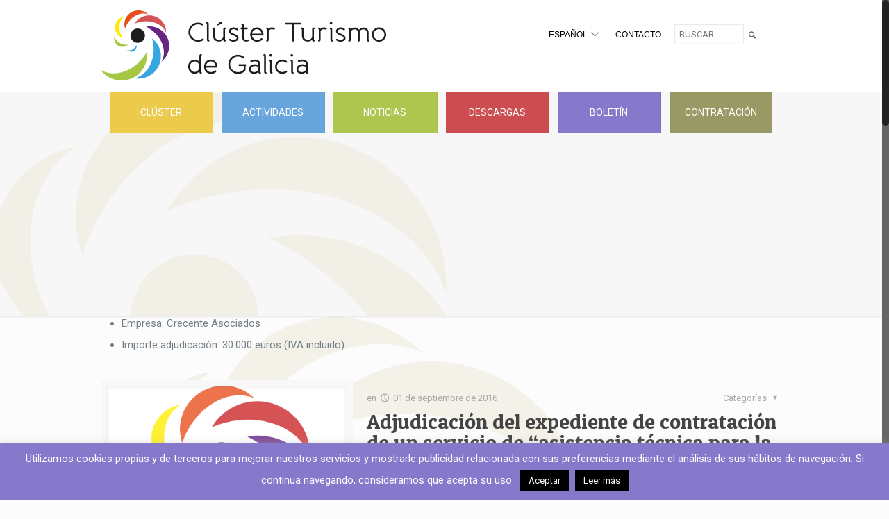

--- FILE ---
content_type: text/html; charset=UTF-8
request_url: https://clusterturismogalicia.com/category/cluster/page/111/
body_size: 20113
content:
<!DOCTYPE html>
<html class="no-js" lang="es" itemscope="itemscope" itemtype="https://schema.org/WebPage">

<!-- head -->
<head>
<script src="https://analytics.ahrefs.com/analytics.js" data-key="3LoevS7WOj/WQ30vrb/eWQ" async></script>
<!-- meta -->
<meta charset="UTF-8" />
<meta name="viewport" content="width=device-width, initial-scale=1, maximum-scale=1">
<title itemprop="name">Cluster | Cluster Turismo de Galicia | Página 111</title>


<link rel="shortcut icon" href="https://clusterturismogalicia.com/demo/wp-content/uploads/2015/11/clustergalicia.ico" />	
	

<!-- wp_head() -->
<script>
//<![CDATA[
window.mfn_ajax = "https://clusterturismogalicia.com/wp-admin/admin-ajax.php";
window.mfn_nicescroll = 40;
window.mfn_parallax = "enllax";
window.mfn_prettyphoto = {style:"pp_default", width:0, height:0};
window.mfn_sliders = {blog:0, clients:0, offer:0, portfolio:0, shop:0, slider:0, testimonials:0};
window.mfn_retina_disable = 0;
//]]>
</script>
<meta name='robots' content='max-image-preview:large' />
<link rel='dns-prefetch' href='//www.google.com' />
<link rel='dns-prefetch' href='//www.googletagmanager.com' />
<link rel='dns-prefetch' href='//fonts.googleapis.com' />
<link rel='dns-prefetch' href='//maxcdn.bootstrapcdn.com' />
<link rel="alternate" type="application/rss+xml" title="Cluster Turismo de Galicia &raquo; Feed" href="https://clusterturismogalicia.com/feed/" />
<link rel="alternate" type="application/rss+xml" title="Cluster Turismo de Galicia &raquo; Feed de los comentarios" href="https://clusterturismogalicia.com/comments/feed/" />
<link rel="alternate" type="application/rss+xml" title="Cluster Turismo de Galicia &raquo; Categoría Cluster del feed" href="https://clusterturismogalicia.com/category/cluster/feed/" />
<!-- This site uses the Google Analytics by ExactMetrics plugin v6.2.2 - Using Analytics tracking - https://www.exactmetrics.com/ -->
<script type="text/javascript" data-cfasync="false">
	var em_version         = '6.2.2';
	var em_track_user      = true;
	var em_no_track_reason = '';
	
	var disableStr = 'ga-disable-UA-88030948-1';

	/* Function to detect opted out users */
	function __gaTrackerIsOptedOut() {
		return document.cookie.indexOf(disableStr + '=true') > -1;
	}

	/* Disable tracking if the opt-out cookie exists. */
	if ( __gaTrackerIsOptedOut() ) {
		window[disableStr] = true;
	}

	/* Opt-out function */
	function __gaTrackerOptout() {
	  document.cookie = disableStr + '=true; expires=Thu, 31 Dec 2099 23:59:59 UTC; path=/';
	  window[disableStr] = true;
	}

	if ( 'undefined' === typeof gaOptout ) {
		function gaOptout() {
			__gaTrackerOptout();
		}
	}
	
	if ( em_track_user ) {
		(function(i,s,o,g,r,a,m){i['GoogleAnalyticsObject']=r;i[r]=i[r]||function(){
			(i[r].q=i[r].q||[]).push(arguments)},i[r].l=1*new Date();a=s.createElement(o),
			m=s.getElementsByTagName(o)[0];a.async=1;a.src=g;m.parentNode.insertBefore(a,m)
		})(window,document,'script','//www.google-analytics.com/analytics.js','__gaTracker');

		__gaTracker('create', 'UA-88030948-1', 'auto');
		__gaTracker('set', 'forceSSL', true);
		__gaTracker('require', 'displayfeatures');
		__gaTracker('require', 'linkid', 'linkid.js');
		__gaTracker('send','pageview');
	} else {
		console.log( "" );
		(function() {
			/* https://developers.google.com/analytics/devguides/collection/analyticsjs/ */
			var noopfn = function() {
				return null;
			};
			var noopnullfn = function() {
				return null;
			};
			var Tracker = function() {
				return null;
			};
			var p = Tracker.prototype;
			p.get = noopfn;
			p.set = noopfn;
			p.send = noopfn;
			var __gaTracker = function() {
				var len = arguments.length;
				if ( len === 0 ) {
					return;
				}
				var f = arguments[len-1];
				if ( typeof f !== 'object' || f === null || typeof f.hitCallback !== 'function' ) {
					console.log( 'Función desactivada __gaTracker(' + arguments[0] + " ....) porque no estás siendo rastreado. " + em_no_track_reason );
					return;
				}
				try {
					f.hitCallback();
				} catch (ex) {

				}
			};
			__gaTracker.create = function() {
				return new Tracker();
			};
			__gaTracker.getByName = noopnullfn;
			__gaTracker.getAll = function() {
				return [];
			};
			__gaTracker.remove = noopfn;
			window['__gaTracker'] = __gaTracker;
					})();
		}
</script>
<!-- / Google Analytics by ExactMetrics -->
<script type="text/javascript">
window._wpemojiSettings = {"baseUrl":"https:\/\/s.w.org\/images\/core\/emoji\/14.0.0\/72x72\/","ext":".png","svgUrl":"https:\/\/s.w.org\/images\/core\/emoji\/14.0.0\/svg\/","svgExt":".svg","source":{"concatemoji":"https:\/\/clusterturismogalicia.com\/wp-includes\/js\/wp-emoji-release.min.js?ver=4b9d202ca924e9f740f1176f4d66f717"}};
/*! This file is auto-generated */
!function(e,a,t){var n,r,o,i=a.createElement("canvas"),p=i.getContext&&i.getContext("2d");function s(e,t){var a=String.fromCharCode,e=(p.clearRect(0,0,i.width,i.height),p.fillText(a.apply(this,e),0,0),i.toDataURL());return p.clearRect(0,0,i.width,i.height),p.fillText(a.apply(this,t),0,0),e===i.toDataURL()}function c(e){var t=a.createElement("script");t.src=e,t.defer=t.type="text/javascript",a.getElementsByTagName("head")[0].appendChild(t)}for(o=Array("flag","emoji"),t.supports={everything:!0,everythingExceptFlag:!0},r=0;r<o.length;r++)t.supports[o[r]]=function(e){if(p&&p.fillText)switch(p.textBaseline="top",p.font="600 32px Arial",e){case"flag":return s([127987,65039,8205,9895,65039],[127987,65039,8203,9895,65039])?!1:!s([55356,56826,55356,56819],[55356,56826,8203,55356,56819])&&!s([55356,57332,56128,56423,56128,56418,56128,56421,56128,56430,56128,56423,56128,56447],[55356,57332,8203,56128,56423,8203,56128,56418,8203,56128,56421,8203,56128,56430,8203,56128,56423,8203,56128,56447]);case"emoji":return!s([129777,127995,8205,129778,127999],[129777,127995,8203,129778,127999])}return!1}(o[r]),t.supports.everything=t.supports.everything&&t.supports[o[r]],"flag"!==o[r]&&(t.supports.everythingExceptFlag=t.supports.everythingExceptFlag&&t.supports[o[r]]);t.supports.everythingExceptFlag=t.supports.everythingExceptFlag&&!t.supports.flag,t.DOMReady=!1,t.readyCallback=function(){t.DOMReady=!0},t.supports.everything||(n=function(){t.readyCallback()},a.addEventListener?(a.addEventListener("DOMContentLoaded",n,!1),e.addEventListener("load",n,!1)):(e.attachEvent("onload",n),a.attachEvent("onreadystatechange",function(){"complete"===a.readyState&&t.readyCallback()})),(e=t.source||{}).concatemoji?c(e.concatemoji):e.wpemoji&&e.twemoji&&(c(e.twemoji),c(e.wpemoji)))}(window,document,window._wpemojiSettings);
</script>
<style type="text/css">
img.wp-smiley,
img.emoji {
	display: inline !important;
	border: none !important;
	box-shadow: none !important;
	height: 1em !important;
	width: 1em !important;
	margin: 0 0.07em !important;
	vertical-align: -0.1em !important;
	background: none !important;
	padding: 0 !important;
}
</style>
	<link rel='stylesheet' id='validate-engine-css-css' href='https://clusterturismogalicia.com/wp-content/plugins/wysija-newsletters/css/validationEngine.jquery.css?ver=2.14' type='text/css' media='all' />
<link rel='stylesheet' id='CMDM-css-css' href='https://clusterturismogalicia.com/wp-content/plugins/cm-download-manager/views/resources/app.css?ver=4b9d202ca924e9f740f1176f4d66f717' type='text/css' media='all' />
<link rel='stylesheet' id='wp-block-library-css' href='https://clusterturismogalicia.com/wp-includes/css/dist/block-library/style.min.css?ver=4b9d202ca924e9f740f1176f4d66f717' type='text/css' media='all' />
<link rel='stylesheet' id='classic-theme-styles-css' href='https://clusterturismogalicia.com/wp-includes/css/classic-themes.min.css?ver=1' type='text/css' media='all' />
<style id='global-styles-inline-css' type='text/css'>
body{--wp--preset--color--black: #000000;--wp--preset--color--cyan-bluish-gray: #abb8c3;--wp--preset--color--white: #ffffff;--wp--preset--color--pale-pink: #f78da7;--wp--preset--color--vivid-red: #cf2e2e;--wp--preset--color--luminous-vivid-orange: #ff6900;--wp--preset--color--luminous-vivid-amber: #fcb900;--wp--preset--color--light-green-cyan: #7bdcb5;--wp--preset--color--vivid-green-cyan: #00d084;--wp--preset--color--pale-cyan-blue: #8ed1fc;--wp--preset--color--vivid-cyan-blue: #0693e3;--wp--preset--color--vivid-purple: #9b51e0;--wp--preset--gradient--vivid-cyan-blue-to-vivid-purple: linear-gradient(135deg,rgba(6,147,227,1) 0%,rgb(155,81,224) 100%);--wp--preset--gradient--light-green-cyan-to-vivid-green-cyan: linear-gradient(135deg,rgb(122,220,180) 0%,rgb(0,208,130) 100%);--wp--preset--gradient--luminous-vivid-amber-to-luminous-vivid-orange: linear-gradient(135deg,rgba(252,185,0,1) 0%,rgba(255,105,0,1) 100%);--wp--preset--gradient--luminous-vivid-orange-to-vivid-red: linear-gradient(135deg,rgba(255,105,0,1) 0%,rgb(207,46,46) 100%);--wp--preset--gradient--very-light-gray-to-cyan-bluish-gray: linear-gradient(135deg,rgb(238,238,238) 0%,rgb(169,184,195) 100%);--wp--preset--gradient--cool-to-warm-spectrum: linear-gradient(135deg,rgb(74,234,220) 0%,rgb(151,120,209) 20%,rgb(207,42,186) 40%,rgb(238,44,130) 60%,rgb(251,105,98) 80%,rgb(254,248,76) 100%);--wp--preset--gradient--blush-light-purple: linear-gradient(135deg,rgb(255,206,236) 0%,rgb(152,150,240) 100%);--wp--preset--gradient--blush-bordeaux: linear-gradient(135deg,rgb(254,205,165) 0%,rgb(254,45,45) 50%,rgb(107,0,62) 100%);--wp--preset--gradient--luminous-dusk: linear-gradient(135deg,rgb(255,203,112) 0%,rgb(199,81,192) 50%,rgb(65,88,208) 100%);--wp--preset--gradient--pale-ocean: linear-gradient(135deg,rgb(255,245,203) 0%,rgb(182,227,212) 50%,rgb(51,167,181) 100%);--wp--preset--gradient--electric-grass: linear-gradient(135deg,rgb(202,248,128) 0%,rgb(113,206,126) 100%);--wp--preset--gradient--midnight: linear-gradient(135deg,rgb(2,3,129) 0%,rgb(40,116,252) 100%);--wp--preset--duotone--dark-grayscale: url('#wp-duotone-dark-grayscale');--wp--preset--duotone--grayscale: url('#wp-duotone-grayscale');--wp--preset--duotone--purple-yellow: url('#wp-duotone-purple-yellow');--wp--preset--duotone--blue-red: url('#wp-duotone-blue-red');--wp--preset--duotone--midnight: url('#wp-duotone-midnight');--wp--preset--duotone--magenta-yellow: url('#wp-duotone-magenta-yellow');--wp--preset--duotone--purple-green: url('#wp-duotone-purple-green');--wp--preset--duotone--blue-orange: url('#wp-duotone-blue-orange');--wp--preset--font-size--small: 13px;--wp--preset--font-size--medium: 20px;--wp--preset--font-size--large: 36px;--wp--preset--font-size--x-large: 42px;--wp--preset--spacing--20: 0.44rem;--wp--preset--spacing--30: 0.67rem;--wp--preset--spacing--40: 1rem;--wp--preset--spacing--50: 1.5rem;--wp--preset--spacing--60: 2.25rem;--wp--preset--spacing--70: 3.38rem;--wp--preset--spacing--80: 5.06rem;}:where(.is-layout-flex){gap: 0.5em;}body .is-layout-flow > .alignleft{float: left;margin-inline-start: 0;margin-inline-end: 2em;}body .is-layout-flow > .alignright{float: right;margin-inline-start: 2em;margin-inline-end: 0;}body .is-layout-flow > .aligncenter{margin-left: auto !important;margin-right: auto !important;}body .is-layout-constrained > .alignleft{float: left;margin-inline-start: 0;margin-inline-end: 2em;}body .is-layout-constrained > .alignright{float: right;margin-inline-start: 2em;margin-inline-end: 0;}body .is-layout-constrained > .aligncenter{margin-left: auto !important;margin-right: auto !important;}body .is-layout-constrained > :where(:not(.alignleft):not(.alignright):not(.alignfull)){max-width: var(--wp--style--global--content-size);margin-left: auto !important;margin-right: auto !important;}body .is-layout-constrained > .alignwide{max-width: var(--wp--style--global--wide-size);}body .is-layout-flex{display: flex;}body .is-layout-flex{flex-wrap: wrap;align-items: center;}body .is-layout-flex > *{margin: 0;}:where(.wp-block-columns.is-layout-flex){gap: 2em;}.has-black-color{color: var(--wp--preset--color--black) !important;}.has-cyan-bluish-gray-color{color: var(--wp--preset--color--cyan-bluish-gray) !important;}.has-white-color{color: var(--wp--preset--color--white) !important;}.has-pale-pink-color{color: var(--wp--preset--color--pale-pink) !important;}.has-vivid-red-color{color: var(--wp--preset--color--vivid-red) !important;}.has-luminous-vivid-orange-color{color: var(--wp--preset--color--luminous-vivid-orange) !important;}.has-luminous-vivid-amber-color{color: var(--wp--preset--color--luminous-vivid-amber) !important;}.has-light-green-cyan-color{color: var(--wp--preset--color--light-green-cyan) !important;}.has-vivid-green-cyan-color{color: var(--wp--preset--color--vivid-green-cyan) !important;}.has-pale-cyan-blue-color{color: var(--wp--preset--color--pale-cyan-blue) !important;}.has-vivid-cyan-blue-color{color: var(--wp--preset--color--vivid-cyan-blue) !important;}.has-vivid-purple-color{color: var(--wp--preset--color--vivid-purple) !important;}.has-black-background-color{background-color: var(--wp--preset--color--black) !important;}.has-cyan-bluish-gray-background-color{background-color: var(--wp--preset--color--cyan-bluish-gray) !important;}.has-white-background-color{background-color: var(--wp--preset--color--white) !important;}.has-pale-pink-background-color{background-color: var(--wp--preset--color--pale-pink) !important;}.has-vivid-red-background-color{background-color: var(--wp--preset--color--vivid-red) !important;}.has-luminous-vivid-orange-background-color{background-color: var(--wp--preset--color--luminous-vivid-orange) !important;}.has-luminous-vivid-amber-background-color{background-color: var(--wp--preset--color--luminous-vivid-amber) !important;}.has-light-green-cyan-background-color{background-color: var(--wp--preset--color--light-green-cyan) !important;}.has-vivid-green-cyan-background-color{background-color: var(--wp--preset--color--vivid-green-cyan) !important;}.has-pale-cyan-blue-background-color{background-color: var(--wp--preset--color--pale-cyan-blue) !important;}.has-vivid-cyan-blue-background-color{background-color: var(--wp--preset--color--vivid-cyan-blue) !important;}.has-vivid-purple-background-color{background-color: var(--wp--preset--color--vivid-purple) !important;}.has-black-border-color{border-color: var(--wp--preset--color--black) !important;}.has-cyan-bluish-gray-border-color{border-color: var(--wp--preset--color--cyan-bluish-gray) !important;}.has-white-border-color{border-color: var(--wp--preset--color--white) !important;}.has-pale-pink-border-color{border-color: var(--wp--preset--color--pale-pink) !important;}.has-vivid-red-border-color{border-color: var(--wp--preset--color--vivid-red) !important;}.has-luminous-vivid-orange-border-color{border-color: var(--wp--preset--color--luminous-vivid-orange) !important;}.has-luminous-vivid-amber-border-color{border-color: var(--wp--preset--color--luminous-vivid-amber) !important;}.has-light-green-cyan-border-color{border-color: var(--wp--preset--color--light-green-cyan) !important;}.has-vivid-green-cyan-border-color{border-color: var(--wp--preset--color--vivid-green-cyan) !important;}.has-pale-cyan-blue-border-color{border-color: var(--wp--preset--color--pale-cyan-blue) !important;}.has-vivid-cyan-blue-border-color{border-color: var(--wp--preset--color--vivid-cyan-blue) !important;}.has-vivid-purple-border-color{border-color: var(--wp--preset--color--vivid-purple) !important;}.has-vivid-cyan-blue-to-vivid-purple-gradient-background{background: var(--wp--preset--gradient--vivid-cyan-blue-to-vivid-purple) !important;}.has-light-green-cyan-to-vivid-green-cyan-gradient-background{background: var(--wp--preset--gradient--light-green-cyan-to-vivid-green-cyan) !important;}.has-luminous-vivid-amber-to-luminous-vivid-orange-gradient-background{background: var(--wp--preset--gradient--luminous-vivid-amber-to-luminous-vivid-orange) !important;}.has-luminous-vivid-orange-to-vivid-red-gradient-background{background: var(--wp--preset--gradient--luminous-vivid-orange-to-vivid-red) !important;}.has-very-light-gray-to-cyan-bluish-gray-gradient-background{background: var(--wp--preset--gradient--very-light-gray-to-cyan-bluish-gray) !important;}.has-cool-to-warm-spectrum-gradient-background{background: var(--wp--preset--gradient--cool-to-warm-spectrum) !important;}.has-blush-light-purple-gradient-background{background: var(--wp--preset--gradient--blush-light-purple) !important;}.has-blush-bordeaux-gradient-background{background: var(--wp--preset--gradient--blush-bordeaux) !important;}.has-luminous-dusk-gradient-background{background: var(--wp--preset--gradient--luminous-dusk) !important;}.has-pale-ocean-gradient-background{background: var(--wp--preset--gradient--pale-ocean) !important;}.has-electric-grass-gradient-background{background: var(--wp--preset--gradient--electric-grass) !important;}.has-midnight-gradient-background{background: var(--wp--preset--gradient--midnight) !important;}.has-small-font-size{font-size: var(--wp--preset--font-size--small) !important;}.has-medium-font-size{font-size: var(--wp--preset--font-size--medium) !important;}.has-large-font-size{font-size: var(--wp--preset--font-size--large) !important;}.has-x-large-font-size{font-size: var(--wp--preset--font-size--x-large) !important;}
.wp-block-navigation a:where(:not(.wp-element-button)){color: inherit;}
:where(.wp-block-columns.is-layout-flex){gap: 2em;}
.wp-block-pullquote{font-size: 1.5em;line-height: 1.6;}
</style>
<link rel='stylesheet' id='layerslider-css' href='https://clusterturismogalicia.com/wp-content/plugins/LayerSlider/static/css/layerslider.css?ver=5.6.2' type='text/css' media='all' />
<link rel='stylesheet' id='ls-google-fonts-css' href='https://fonts.googleapis.com/css?family=Lato:100,300,regular,700,900%7COpen+Sans:300%7CIndie+Flower:regular%7COswald:300,regular,700&#038;subset=latin%2Clatin-ext' type='text/css' media='all' />
<link rel='stylesheet' id='contact-form-7-css' href='https://clusterturismogalicia.com/wp-content/plugins/contact-form-7/includes/css/styles.css?ver=5.2.2' type='text/css' media='all' />
<link rel='stylesheet' id='cookie-law-info-css' href='https://clusterturismogalicia.com/wp-content/plugins/cookie-law-info/public/css/cookie-law-info-public.css?ver=1.9.1' type='text/css' media='all' />
<link rel='stylesheet' id='cookie-law-info-gdpr-css' href='https://clusterturismogalicia.com/wp-content/plugins/cookie-law-info/public/css/cookie-law-info-gdpr.css?ver=1.9.1' type='text/css' media='all' />
<link rel='stylesheet' id='events-manager-css' href='https://clusterturismogalicia.com/wp-content/plugins/events-manager/includes/css/events-manager.min.css?ver=6.4.6.3' type='text/css' media='all' />
<style id='events-manager-inline-css' type='text/css'>
body .em { --font-family : inherit; --font-weight : inherit; --font-size : 1em; --line-height : inherit; }
</style>
<link rel='stylesheet' id='events-manager-pro-css' href='https://clusterturismogalicia.com/wp-content/plugins/events-manager-pro/includes/css/events-manager-pro.css?ver=2.51' type='text/css' media='all' />
<link rel='stylesheet' id='tp_twitter_plugin_css-css' href='https://clusterturismogalicia.com/wp-content/plugins/recent-tweets-widget/tp_twitter_plugin.css?ver=1.0' type='text/css' media='screen' />
<link rel='stylesheet' id='rs-plugin-settings-css' href='https://clusterturismogalicia.com/wp-content/plugins/revslider/public/assets/css/rs6.css?ver=6.2.22' type='text/css' media='all' />
<style id='rs-plugin-settings-inline-css' type='text/css'>
#rs-demo-id {}
</style>
<link rel='stylesheet' id='simple-share-buttons-adder-indie-css' href='//fonts.googleapis.com/css?family=Indie+Flower&#038;ver=4b9d202ca924e9f740f1176f4d66f717' type='text/css' media='all' />
<link rel='stylesheet' id='simple-share-buttons-adder-font-awesome-css' href='//maxcdn.bootstrapcdn.com/font-awesome/4.3.0/css/font-awesome.min.css?ver=4b9d202ca924e9f740f1176f4d66f717' type='text/css' media='all' />
<link rel='stylesheet' id='style-css' href='https://clusterturismogalicia.com/wp-content/themes/betheme/style.css?ver=10.3.1' type='text/css' media='all' />
<link rel='stylesheet' id='mfn-base-css' href='https://clusterturismogalicia.com/wp-content/themes/betheme/css/base.css?ver=10.3.1' type='text/css' media='all' />
<link rel='stylesheet' id='mfn-btn-css' href='https://clusterturismogalicia.com/wp-content/themes/betheme/css/buttons.css?ver=10.3.1' type='text/css' media='all' />
<link rel='stylesheet' id='mfn-icons-css' href='https://clusterturismogalicia.com/wp-content/themes/betheme/fonts/mfn-icons.css?ver=10.3.1' type='text/css' media='all' />
<link rel='stylesheet' id='mfn-grid-css' href='https://clusterturismogalicia.com/wp-content/themes/betheme/css/grid.css?ver=10.3.1' type='text/css' media='all' />
<link rel='stylesheet' id='mfn-layout-css' href='https://clusterturismogalicia.com/wp-content/themes/betheme/css/layout.css?ver=10.3.1' type='text/css' media='all' />
<link rel='stylesheet' id='mfn-shortcodes-css' href='https://clusterturismogalicia.com/wp-content/themes/betheme/css/shortcodes.css?ver=10.3.1' type='text/css' media='all' />
<link rel='stylesheet' id='mfn-variables-css' href='https://clusterturismogalicia.com/wp-content/themes/betheme/css/variables.css?ver=10.3.1' type='text/css' media='all' />
<link rel='stylesheet' id='mfn-style-simple-css' href='https://clusterturismogalicia.com/wp-content/themes/betheme/css/style-simple.css?ver=10.3.1' type='text/css' media='all' />
<link rel='stylesheet' id='mfn-animations-css' href='https://clusterturismogalicia.com/wp-content/themes/betheme/assets/animations/animations.min.css?ver=10.3.1' type='text/css' media='all' />
<link rel='stylesheet' id='mfn-jquery-ui-css' href='https://clusterturismogalicia.com/wp-content/themes/betheme/assets/ui/jquery.ui.all.css?ver=10.3.1' type='text/css' media='all' />
<link rel='stylesheet' id='mfn-prettyPhoto-css' href='https://clusterturismogalicia.com/wp-content/themes/betheme/assets/prettyPhoto/prettyPhoto.css?ver=10.3.1' type='text/css' media='all' />
<link rel='stylesheet' id='mfn-jplayer-css' href='https://clusterturismogalicia.com/wp-content/themes/betheme/assets/jplayer/css/jplayer.blue.monday.css?ver=10.3.1' type='text/css' media='all' />
<link rel='stylesheet' id='mfn-responsive-1240-css' href='https://clusterturismogalicia.com/wp-content/themes/betheme/css/responsive-1240.css?ver=10.3.1' type='text/css' media='all' />
<link rel='stylesheet' id='mfn-responsive-css' href='https://clusterturismogalicia.com/wp-content/themes/betheme/css/responsive.css?ver=10.3.1' type='text/css' media='all' />
<link rel='stylesheet' id='Roboto-css' href='https://fonts.googleapis.com/css?family=Roboto&#038;ver=4b9d202ca924e9f740f1176f4d66f717' type='text/css' media='all' />
<link rel='stylesheet' id='Patua+One-css' href='https://fonts.googleapis.com/css?family=Patua+One&#038;ver=4b9d202ca924e9f740f1176f4d66f717' type='text/css' media='all' />
<link rel='stylesheet' id='mfn-custom-css' href='https://clusterturismogalicia.com/wp-content/themes/betheme/css/custom.css?ver=10.3.1' type='text/css' media='all' />
<link rel='stylesheet' id='fancybox-css' href='https://clusterturismogalicia.com/wp-content/plugins/easy-fancybox/css/jquery.fancybox.min.css?ver=1.3.24' type='text/css' media='screen' />
<script type='text/javascript' id='exactmetrics-frontend-script-js-extra'>
/* <![CDATA[ */
var exactmetrics_frontend = {"js_events_tracking":"true","download_extensions":"doc,pdf,ppt,zip,xls,docx,pptx,xlsx","inbound_paths":"[{\"path\":\"\\\/go\\\/\",\"label\":\"affiliate\"},{\"path\":\"\\\/recommend\\\/\",\"label\":\"affiliate\"}]","home_url":"https:\/\/clusterturismogalicia.com","hash_tracking":"false"};
/* ]]> */
</script>
<script type='text/javascript' src='https://clusterturismogalicia.com/wp-content/plugins/google-analytics-dashboard-for-wp/assets/js/frontend.min.js?ver=6.2.2' id='exactmetrics-frontend-script-js'></script>
<script type='text/javascript' src='https://clusterturismogalicia.com/wp-content/plugins/LayerSlider/static/js/greensock.js?ver=1.11.8' id='greensock-js'></script>
<script type='text/javascript' src='https://clusterturismogalicia.com/wp-includes/js/jquery/jquery.min.js?ver=3.6.1' id='jquery-core-js'></script>
<script type='text/javascript' src='https://clusterturismogalicia.com/wp-includes/js/jquery/jquery-migrate.min.js?ver=3.3.2' id='jquery-migrate-js'></script>
<script type='text/javascript' src='https://clusterturismogalicia.com/wp-content/plugins/LayerSlider/static/js/layerslider.kreaturamedia.jquery.js?ver=5.6.2' id='layerslider-js'></script>
<script type='text/javascript' src='https://clusterturismogalicia.com/wp-content/plugins/LayerSlider/static/js/layerslider.transitions.js?ver=5.6.2' id='layerslider-transitions-js'></script>
<script type='text/javascript' id='cookie-law-info-js-extra'>
/* <![CDATA[ */
var Cli_Data = {"nn_cookie_ids":[],"cookielist":[],"ccpaEnabled":"","ccpaRegionBased":"","ccpaBarEnabled":"","ccpaType":"gdpr","js_blocking":"","custom_integration":"","triggerDomRefresh":""};
var cli_cookiebar_settings = {"animate_speed_hide":"500","animate_speed_show":"500","background":"#8678cb","border":"#8678cb","border_on":"","button_1_button_colour":"#000","button_1_button_hover":"#000000","button_1_link_colour":"#fff","button_1_as_button":"1","button_1_new_win":"","button_2_button_colour":"#000000","button_2_button_hover":"#000000","button_2_link_colour":"#ffffff","button_2_as_button":"1","button_2_hidebar":"","button_3_button_colour":"#3566bb","button_3_button_hover":"#2a5296","button_3_link_colour":"#fff","button_3_as_button":"1","button_3_new_win":"","button_4_button_colour":"#000","button_4_button_hover":"#000000","button_4_link_colour":"#333333","button_4_as_button":"","font_family":"inherit","header_fix":"","notify_animate_hide":"1","notify_animate_show":"","notify_div_id":"#cookie-law-info-bar","notify_position_horizontal":"right","notify_position_vertical":"bottom","scroll_close":"","scroll_close_reload":"","accept_close_reload":"","reject_close_reload":"","showagain_tab":"1","showagain_background":"#fff","showagain_border":"#000","showagain_div_id":"#cookie-law-info-again","showagain_x_position":"100px","text":"#ffffff","show_once_yn":"","show_once":"10000","logging_on":"","as_popup":"","popup_overlay":"1","bar_heading_text":"","cookie_bar_as":"banner","popup_showagain_position":"bottom-right","widget_position":"left"};
var log_object = {"ajax_url":"https:\/\/clusterturismogalicia.com\/wp-admin\/admin-ajax.php"};
/* ]]> */
</script>
<script type='text/javascript' src='https://clusterturismogalicia.com/wp-content/plugins/cookie-law-info/public/js/cookie-law-info-public.js?ver=1.9.1' id='cookie-law-info-js'></script>
<script type='text/javascript' src='https://clusterturismogalicia.com/wp-includes/js/jquery/ui/core.min.js?ver=1.13.2' id='jquery-ui-core-js'></script>
<script type='text/javascript' src='https://clusterturismogalicia.com/wp-includes/js/jquery/ui/mouse.min.js?ver=1.13.2' id='jquery-ui-mouse-js'></script>
<script type='text/javascript' src='https://clusterturismogalicia.com/wp-includes/js/jquery/ui/sortable.min.js?ver=1.13.2' id='jquery-ui-sortable-js'></script>
<script type='text/javascript' src='https://clusterturismogalicia.com/wp-includes/js/jquery/ui/datepicker.min.js?ver=1.13.2' id='jquery-ui-datepicker-js'></script>
<script type='text/javascript' id='jquery-ui-datepicker-js-after'>
jQuery(function(jQuery){jQuery.datepicker.setDefaults({"closeText":"Cerrar","currentText":"Hoy","monthNames":["enero","febrero","marzo","abril","mayo","junio","julio","agosto","septiembre","octubre","noviembre","diciembre"],"monthNamesShort":["Ene","Feb","Mar","Abr","May","Jun","Jul","Ago","Sep","Oct","Nov","Dic"],"nextText":"Siguiente","prevText":"Anterior","dayNames":["domingo","lunes","martes","mi\u00e9rcoles","jueves","viernes","s\u00e1bado"],"dayNamesShort":["Dom","Lun","Mar","Mi\u00e9","Jue","Vie","S\u00e1b"],"dayNamesMin":["D","L","M","X","J","V","S"],"dateFormat":"d MM, yy","firstDay":1,"isRTL":false});});
</script>
<script type='text/javascript' src='https://clusterturismogalicia.com/wp-includes/js/jquery/ui/resizable.min.js?ver=1.13.2' id='jquery-ui-resizable-js'></script>
<script type='text/javascript' src='https://clusterturismogalicia.com/wp-includes/js/jquery/ui/draggable.min.js?ver=1.13.2' id='jquery-ui-draggable-js'></script>
<script type='text/javascript' src='https://clusterturismogalicia.com/wp-includes/js/jquery/ui/controlgroup.min.js?ver=1.13.2' id='jquery-ui-controlgroup-js'></script>
<script type='text/javascript' src='https://clusterturismogalicia.com/wp-includes/js/jquery/ui/checkboxradio.min.js?ver=1.13.2' id='jquery-ui-checkboxradio-js'></script>
<script type='text/javascript' src='https://clusterturismogalicia.com/wp-includes/js/jquery/ui/button.min.js?ver=1.13.2' id='jquery-ui-button-js'></script>
<script type='text/javascript' src='https://clusterturismogalicia.com/wp-includes/js/jquery/ui/dialog.min.js?ver=1.13.2' id='jquery-ui-dialog-js'></script>
<script type='text/javascript' id='events-manager-js-extra'>
/* <![CDATA[ */
var EM = {"ajaxurl":"https:\/\/clusterturismogalicia.com\/wp-admin\/admin-ajax.php","locationajaxurl":"https:\/\/clusterturismogalicia.com\/wp-admin\/admin-ajax.php?action=locations_search","firstDay":"1","locale":"es","dateFormat":"yy-mm-dd","ui_css":"https:\/\/clusterturismogalicia.com\/wp-content\/plugins\/events-manager\/includes\/css\/jquery-ui\/build.min.css","show24hours":"1","is_ssl":"1","autocomplete_limit":"10","calendar":{"breakpoints":{"small":560,"medium":908,"large":false}},"phone":"","datepicker":{"format":"d\/m\/Y"},"search":{"breakpoints":{"small":650,"medium":850,"full":false}},"url":"https:\/\/clusterturismogalicia.com\/wp-content\/plugins\/events-manager","google_maps_api":"AIzaSyCuNLHIGtfwV3EKFuWWQ5BIKCSs2wM6If0","bookingInProgress":"Por favor, espera mientras la reserva se env\u00eda.","tickets_save":"Guardar entrada","bookingajaxurl":"https:\/\/clusterturismogalicia.com\/wp-admin\/admin-ajax.php","bookings_export_save":"Exportar reservas","bookings_settings_save":"Guardar configuraci\u00f3n","booking_delete":"\u00bfEst\u00e1s seguro que quieres borrar?","booking_offset":"30","bookings":{"submit_button":{"text":{"default":"Enviar tu reserva","free":"Enviar tu reserva","payment":"Enviar tu reserva","processing":"Processing ..."}},"update_listener":""},"bb_full":"Vendido","bb_book":"Reservar ahora","bb_booking":"Reservando...","bb_booked":"Reserva Enviado","bb_error":"Error de Reserva. \u00bfIntentar de nuevo?","bb_cancel":"Cancelar","bb_canceling":"Cancelando...","bb_cancelled":"Cancelado","bb_cancel_error":"Error de Cancelaci\u00f3n. \u00bfIntentar de nuevo?","txt_search":"Buscar","txt_searching":"Buscando...","txt_loading":"Cargando...","cache":""};
/* ]]> */
</script>
<script type='text/javascript' src='https://clusterturismogalicia.com/wp-content/plugins/events-manager/includes/js/events-manager.min.js?ver=6.4.6.3' id='events-manager-js'></script>
<script type='text/javascript' src='https://clusterturismogalicia.com/wp-content/plugins/events-manager-pro/includes/js/events-manager-pro.js?ver=2.51' id='events-manager-pro-js'></script>
<script type='text/javascript' src='https://clusterturismogalicia.com/wp-content/plugins/revslider/public/assets/js/rbtools.min.js?ver=6.2.22' id='tp-tools-js'></script>
<script type='text/javascript' src='https://clusterturismogalicia.com/wp-content/plugins/revslider/public/assets/js/rs6.min.js?ver=6.2.22' id='revmin-js'></script>
<script type='text/javascript' src='https://clusterturismogalicia.com/wp-content/themes/betheme/js/jquery.quick.pagination.min.js?ver=4b9d202ca924e9f740f1176f4d66f717' id='quick_pagination-scripts-js'></script>
<script type='text/javascript' src='https://clusterturismogalicia.com/wp-content/themes/betheme/js/my_scripts.js?ver=4b9d202ca924e9f740f1176f4d66f717' id='my-scripts-js'></script>
<script type='text/javascript' src='https://www.googletagmanager.com/gtag/js?id=UA-88030948-1' id='google_gtagjs-js'></script>
<script type='text/javascript' id='google_gtagjs-js-after'>
window.dataLayer = window.dataLayer || [];function gtag(){dataLayer.push(arguments);}
gtag('js', new Date());
gtag('set', 'developer_id.dZTNiMT', true);
gtag('config', 'UA-88030948-1', {"anonymize_ip":true} );
</script>
<link rel="https://api.w.org/" href="https://clusterturismogalicia.com/wp-json/" /><link rel="alternate" type="application/json" href="https://clusterturismogalicia.com/wp-json/wp/v2/categories/523" /><link rel="EditURI" type="application/rsd+xml" title="RSD" href="https://clusterturismogalicia.com/xmlrpc.php?rsd" />
<link rel="wlwmanifest" type="application/wlwmanifest+xml" href="https://clusterturismogalicia.com/wp-includes/wlwmanifest.xml" />

<meta name="generator" content="Site Kit by Google 1.15.0" /><!-- Facebook Pixel Code -->
<script>
!function(f,b,e,v,n,t,s)
{if(f.fbq)return;n=f.fbq=function(){n.callMethod?
n.callMethod.apply(n,arguments):n.queue.push(arguments)};
if(!f._fbq)f._fbq=n;n.push=n;n.loaded=!0;n.version='2.0';
n.queue=[];t=b.createElement(e);t.async=!0;
t.src=v;s=b.getElementsByTagName(e)[0];
s.parentNode.insertBefore(t,s)}(window, document,'script',
'https://connect.facebook.net/en_US/fbevents.js');
fbq('init', '718525328664779');
fbq('track', 'PageView');
</script>
<noscript><img height="1" width="1" style="display:none"
src="https://www.facebook.com/tr?id=718525328664779&ev=PageView&noscript=1"
/></noscript>
<!-- End Facebook Pixel Code -->
<!-- Twitter universal website tag code -->
<script>
!function(e,t,n,s,u,a){e.twq||(s=e.twq=function(){s.exe?s.exe.apply(s,arguments):s.queue.push(arguments);
},s.version='1.1',s.queue=[],u=t.createElement(n),u.async=!0,u.src='//static.ads-twitter.com/uwt.js',
a=t.getElementsByTagName(n)[0],a.parentNode.insertBefore(u,a))}(window,document,'script');
// Insert Twitter Pixel ID and Standard Event data below
twq('init','o489e');
twq('track','PageView');
</script>
<!-- End Twitter universal website tag code -->
<script>
!function(f,b,e,v,n,t,s)
{if(f.fbq)return;n=f.fbq=function(){n.callMethod?
n.callMethod.apply(n,arguments):n.queue.push(arguments)};
if(!f._fbq)f._fbq=n;n.push=n;n.loaded=!0;n.version='2.0';
n.queue=[];t=b.createElement(e);t.async=!0;
t.src=v;s=b.getElementsByTagName(e)[0];
s.parentNode.insertBefore(t,s)}(window,document,'script',
'https://connect.facebook.net/en_US/fbevents.js');
fbq('init', '217286778728816'); 
fbq('track', 'PageView');
</script>
<noscript>
<img height="1" width="1" 
src="https://www.facebook.com/tr?id=217286778728816&ev=PageView
&noscript=1"/>
</noscript>
<!-- End Facebook Pixel Code -->
<!-- Twitter universal website tag code -->
<script>
!function(e,t,n,s,u,a){e.twq||(s=e.twq=function(){s.exe?s.exe.apply(s,arguments):s.queue.push(arguments);
},s.version='1.1',s.queue=[],u=t.createElement(n),u.async=!0,u.src='//static.ads-twitter.com/uwt.js',
a=t.getElementsByTagName(n)[0],a.parentNode.insertBefore(u,a))}(window,document,'script');
// Insert Twitter Pixel ID and Standard Event data below
twq('init','o489e');
twq('track','PageView');
</script>
<!-- End Twitter universal website tag code -->
<style>
footer .vc_row::before, footer .vc_row::after {
clear: both;    
content: " ";
    display: table;
}
footer .vc_col-sm-2, footer .vc_col-sm-4 { 
 float:left;
 position: relative;
 min-height: 1px;
 padding-left: 15px;
 padding-right: 15px;
 -webkit-box-sizing: border-box;
 -moz-box-sizing: border-box;
 box-sizing: border-box;
}
footer .vc_col-sm-2 {width: 16.66666667%;}
footer .vc_col-sm-4 {width: 33.33333333%;}

footer .vc_align_center {text-align:center}
footer .vc_figure {vertical-align: top;}

footer .vc_column_container > .vc_column-inner {
    box-sizing: border-box;
    padding-left: 15px;
    padding-right: 15px;
    width: 100%;
}

footer img {
   max-width: 100% !important;
   height: auto !important;
}


</style><style type="text/css">
.qtranxs_flag_es {background-image: url(https://clusterturismogalicia.com/wp-content/plugins/qtranslate-x/flags/es.png); background-repeat: no-repeat;}
.qtranxs_flag_gl {background-image: url(https://clusterturismogalicia.com/wp-content/plugins/qtranslate-x/flags/galego.png); background-repeat: no-repeat;}
.qtranxs_flag_en {background-image: url(https://clusterturismogalicia.com/wp-content/plugins/qtranslate-x/flags/gb.png); background-repeat: no-repeat;}
</style>
<link hreflang="es" href="https://clusterturismogalicia.com/es/category/cluster/page/111/" rel="alternate" />
<link hreflang="gl" href="https://clusterturismogalicia.com/gl/category/cluster/page/111/" rel="alternate" />
<link hreflang="en" href="https://clusterturismogalicia.com/en/category/cluster/page/111/" rel="alternate" />
<link hreflang="x-default" href="https://clusterturismogalicia.com/category/cluster/page/111/" rel="alternate" />
<meta name="generator" content="qTranslate-X 3.4.6.8" />
		<style type="text/css">
			.em-coupon-code { width:150px; }
			#em-coupon-loading { display:inline-block; width:16px; height: 16px; margin-left:4px; background:url(https://clusterturismogalicia.com/wp-content/plugins/events-manager-pro/includes/images/spinner.gif)}
			.em-coupon-message { display:inline-block; margin:5px 0px 0px 105px; text-indent:22px; }
			.em-coupon-success { color:green; background:url(https://clusterturismogalicia.com/wp-content/plugins/events-manager-pro/includes/images/success.png) 0px 0px no-repeat }
			.em-coupon-error { color:red; background:url(https://clusterturismogalicia.com/wp-content/plugins/events-manager-pro/includes/images/error.png) 0px 0px no-repeat }
			.em-cart-coupons-form .em-coupon-message{ margin:5px 0px 0px 0px; }
			#em-coupon-loading { margin-right:4px; }	
		</style>
		
<style>
html {background-image:url(https://clusterturismogalicia.com/demo/wp-content/uploads/2015/11/back.png); background-repeat:no-repeat; background-position:center top; background-attachment:; -webkit-background-size:; background-size:;}
#Subheader { background-image: url("https://clusterturismogalicia.com/demo/wp-content/uploads/2015/11/back.png");}
</style>
<style>
#Header_wrapper {background-color: #000119;}#Subheader {background-color: rgba(247, 247, 247, 1);}.header-classic #Action_bar, .header-plain #Action_bar, .header-stack #Action_bar {background-color: #2C2C2C;}#Sliding-top {background-color: #545454;}#Sliding-top a.sliding-top-control {border-right-color: #545454;}#Sliding-top.st-center a.sliding-top-control,#Sliding-top.st-left a.sliding-top-control {border-top-color: #545454;}#Footer {background-color: #545454;}body, ul.timeline_items, .icon_box a .desc, .icon_box a:hover .desc, .feature_list ul li a, .list_item a, .list_item a:hover,.widget_recent_entries ul li a, .flat_box a, .flat_box a:hover, .story_box .desc, .content_slider.carouselul li a .title,.content_slider.flat.description ul li .desc, .content_slider.flat.description ul li a .desc {color: #626262;}.themecolor, .opening_hours .opening_hours_wrapper li span, .fancy_heading_icon .icon_top,.fancy_heading_arrows .icon-right-dir, .fancy_heading_arrows .icon-left-dir, .fancy_heading_line .title,.button-love a.mfn-love, .format-link .post-title .icon-link, .pager-single > span, .pager-single a:hover,.widget_meta ul, .widget_pages ul, .widget_rss ul, .widget_mfn_recent_comments ul li:after, .widget_archive ul, .widget_recent_comments ul li:after, .widget_nav_menu ul, .woocommerce ul.products li.product .price, .shop_slider .shop_slider_ul li .item_wrapper .price, .woocommerce-page ul.products li.product .price, .widget_price_filter .price_label .from, .widget_price_filter .price_label .to,.woocommerce ul.product_list_widget li .quantity .amount, .woocommerce .product div.entry-summary .price, .woocommerce .star-rating span,#Error_404 .error_pic i, .style-simple #Filters .filters_wrapper ul li a:hover, .style-simple #Filters .filters_wrapper ul li.current-cat a,.style-simple .quick_fact .title {color: #2991d6;}.themebg, .pager .pages a:hover, .pager .pages a.active, .pager .pages span.page-numbers.current, .pager-single span:after, #comments .commentlist > li .reply a.comment-reply-link,.fixed-nav .arrow, #Filters .filters_wrapper ul li a:hover, #Filters .filters_wrapper ul li.current-cat a, .widget_categories ul, .Recent_posts ul li .desc:after, .Recent_posts ul li .photo .c,.widget_recent_entries ul li:after, .widget_mfn_menu ul li a:hover, .widget_mfn_menu ul li.current_page_item > a, .widget_product_categories ul, div.jp-interface, #Top_bar a#header_cart span, .testimonials_slider .slider_images, .testimonials_slider .slider_images a:after, .testimonials_slider .slider_images:before,.slider_pagination a.selected, .slider_pagination a.selected:after, .tp-bullets.simplebullets.round .bullet.selected, .tp-bullets.simplebullets.round .bullet.selected:after,.tparrows.default, .tp-bullets.tp-thumbs .bullet.selected:after, .offer_thumb .slider_pagination a:before, .offer_thumb .slider_pagination a.selected:after,.style-simple .accordion .question:after, .style-simple .faq .question:after, .style-simple .icon_box .desc_wrapper h4:before,.style-simple #Filters .filters_wrapper ul li a:after, .style-simple .article_box .desc_wrapper p:after, .style-simple .sliding_box .desc_wrapper:after,.style-simple .trailer_box:hover .desc, .woocommerce-account table.my_account_orders .order-number a {background-color: #2991d6;}.Latest_news ul li .photo, .style-simple .opening_hours .opening_hours_wrapper li label,.style-simple .timeline_items li:hover h3, .style-simple .timeline_items li:nth-child(even):hover h3, .style-simple .timeline_items li:hover .desc, .style-simple .timeline_items li:nth-child(even):hover,.style-simple .offer_thumb .slider_pagination a.selected {border-color: #2991d6;}a {color: #2991d6;}a:hover {color: #2275ac;}*::-moz-selection {background-color: #2991d6;}*::selection {background-color: #2991d6;}.blockquote p.author span, .counter .desc_wrapper .title, .article_box .desc_wrapper p, .team .desc_wrapper p.subtitle, .pricing-box .plan-header p.subtitle, .pricing-box .plan-header .price sup.period, .chart_box p, .fancy_heading .inside,.fancy_heading_line .slogan, .post-meta, .post-meta a, .post-footer, .post-footer a span.label, .pager .pages a, .button-love a .label,.pager-single a, #comments .commentlist > li .comment-author .says, .fixed-nav .desc .date, .filters_buttons li.label, .Recent_posts ul li a .desc .date,.widget_recent_entries ul li .post-date, .tp_recent_tweets .twitter_time, .widget_price_filter .price_label, .shop-filters .woocommerce-result-count,.woocommerce ul.product_list_widget li .quantity, .widget_shopping_cart ul.product_list_widget li dl, .product_meta .posted_in,.woocommerce .shop_table .product-name .variation > dd, .shipping-calculator-button:after,.shop_slider .shop_slider_ul li .item_wrapper .price del,.testimonials_slider .testimonials_slider_ul li .author span, .testimonials_slider .testimonials_slider_ul li .author span a, .Latest_news ul li .desc_footer {color: #a8a8a8;}h1, h1 a, h1 a:hover, .text-logo #logo { color: #444444; }h2, h2 a, h2 a:hover { color: #444444; }h3, h3 a, h3 a:hover { color: #444444; }h4, h4 a, h4 a:hover, .style-simple .sliding_box .desc_wrapper h4 { color: #444444; }h5, h5 a, h5 a:hover { color: #444444; }h6, h6 a, h6 a:hover, a.content_link .title { color: #444444; }.dropcap, .highlight:not(.highlight_image) {background-color: #2991d6;}a.button, a.tp-button {background-color: #f7f7f7;color: #747474;}.button-stroke a.button, .button-stroke a.button .button_icon i, .button-stroke a.tp-button {border-color: #f7f7f7;color: #747474;}.button-stroke a:hover.button, .button-stroke a:hover.tp-button {background-color: #f7f7f7 !important;color: #fff;}a.button_theme, a.tp-button.button_theme,button, input[type="submit"], input[type="reset"], input[type="button"] {background-color: #2991d6;color: #fff;}.button-stroke a.button.button_theme:not(.action_button), .button-stroke a.button.button_theme:not(.action_button),.button-stroke a.button.button_theme .button_icon i, .button-stroke a.tp-button.button_theme,.button-stroke button, .button-stroke input[type="submit"], .button-stroke input[type="reset"], .button-stroke input[type="button"] {border-color: #2991d6;color: #2991d6 !important;}.button-stroke a.button.button_theme:hover, .button-stroke a.tp-button.button_theme:hover,.button-stroke button:hover, .button-stroke input[type="submit"]:hover, .button-stroke input[type="reset"]:hover, .button-stroke input[type="button"]:hover {background-color: #2991d6 !important;color: #fff !important;}a.mfn-link { color: #656B6F; }a.mfn-link-2 span, a:hover.mfn-link-2 span:before, a.hover.mfn-link-2 span:before, a.mfn-link-5 span, a.mfn-link-8:after, a.mfn-link-8:before { background: #2195de; }a:hover.mfn-link { color: #2991d6;}a.mfn-link-2 span:before, a:hover.mfn-link-4:before, a:hover.mfn-link-4:after, a.hover.mfn-link-4:before, a.hover.mfn-link-4:after, a.mfn-link-5:before, a.mfn-link-7:after, a.mfn-link-7:before { background: #2275ac; }a.mfn-link-6:before {border-bottom-color: #2275ac;}.woocommerce a.button, .woocommerce .quantity input.plus, .woocommerce .quantity input.minus {background-color: #f7f7f7 !important;color: #747474 !important;}.woocommerce a.button_theme, .woocommerce a.checkout-button, .woocommerce button.button,.woocommerce .button.add_to_cart_button, .woocommerce .button.product_type_external,.woocommerce input[type="submit"], .woocommerce input[type="reset"], .woocommerce input[type="button"] {background-color: #2991d6 !important;color: #fff !important;}.column_column ul, .column_column ol, .the_content_wrapper ul, .the_content_wrapper ol {color: #737E86;}.hr_color, .hr_color hr, .hr_dots span {color: #2991d6;background: #2991d6;}.hr_zigzag i {color: #2991d6;} .highlight-left:after,.highlight-right:after {background: #2991d6;}@media only screen and (max-width: 767px) {.highlight-left .wrap:first-child,.highlight-right .wrap:last-child {background: #2991d6;}}#Header .top_bar_left, .header-classic #Top_bar, .header-plain #Top_bar, .header-stack #Top_bar, .header-split #Top_bar,.header-fixed #Top_bar, .header-below #Top_bar, #Header_creative, #Top_bar #menu {background-color: #ffffff;}#Top_bar .top_bar_right:before {background-color: #e3e3e3;}#Header .top_bar_right {background-color: #f5f5f5;}#Top_bar .top_bar_right a { color: #444444;}#Top_bar .menu > li > a { color: #444444;}#Top_bar .menu > li.current-menu-item > a,#Top_bar .menu > li.current_page_item > a,#Top_bar .menu > li.current-menu-ancestor > a,#Top_bar .menu > li.current-page-ancestor > a,#Top_bar .menu > li.current_page_ancestor > a,#Top_bar .menu > li.hover > a { color: #2991d6; }#Top_bar .menu > li a:after { background: #2991d6; }.menu-highlight #Top_bar #menu > ul > li.current-menu-item > a,.menu-highlight #Top_bar #menu > ul > li.current_page_item > a,.menu-highlight #Top_bar #menu > ul > li.current-menu-ancestor > a,.menu-highlight #Top_bar #menu > ul > li.current-page-ancestor > a,.menu-highlight #Top_bar #menu > ul > li.current_page_ancestor > a,.menu-highlight #Top_bar #menu > ul > li.hover > a { background: #F2F2F2; }.menu-arrow-bottom #Top_bar .menu > li > a:after { border-bottom-color: #2991d6;}.menu-arrow-top #Top_bar .menu > li > a:after {border-top-color: #2991d6;}.header-plain #Top_bar .menu > li.current-menu-item > a,.header-plain #Top_bar .menu > li.current_page_item > a,.header-plain #Top_bar .menu > li.current-menu-ancestor > a,.header-plain #Top_bar .menu > li.current-page-ancestor > a,.header-plain #Top_bar .menu > li.current_page_ancestor > a,.header-plain #Top_bar .menu > li.hover > a,.header-plain #Top_bar a:hover#header_cart,.header-plain #Top_bar a:hover#search_button,.header-plain #Top_bar .wpml-languages:hover,.header-plain #Top_bar .wpml-languages ul.wpml-lang-dropdown {background: #F2F2F2; color: #2991d6;}.header-plain #Top_bar,.header-plain #Top_bar .menu > li > a span:not(.description),.header-plain #Top_bar a#header_cart,.header-plain #Top_bar a#search_button,.header-plain #Top_bar .wpml-languages,.header-plain #Top_bar a.button.action_button {border-color: #F2F2F2;}#Top_bar .menu > li ul {background-color: #F2F2F2;}#Top_bar .menu > li ul li a {color: #5f5f5f;}#Top_bar .menu > li ul li a:hover,#Top_bar .menu > li ul li.hover > a {color: #2e2e2e;}#Top_bar .search_wrapper { background: #2991D6; }#Subheader .title{color: #888888;}#Subheader ul.breadcrumbs li, #Subheader ul.breadcrumbs li a{color: rgba(136, 136, 136, 0.6);}#Overlay {background: rgba(41, 145, 214, 0.95);}#overlay-menu ul li a, .header-overlay .overlay-menu-toggle.focus {color: #ffffff;}#Footer, #Footer .widget_recent_entries ul li a {color: #cccccc;}#Footer a {color: #2991d6;}#Footer a:hover {color: #2275ac;}#Footer h1, #Footer h1 a, #Footer h1 a:hover,#Footer h2, #Footer h2 a, #Footer h2 a:hover,#Footer h3, #Footer h3 a, #Footer h3 a:hover,#Footer h4, #Footer h4 a, #Footer h4 a:hover,#Footer h5, #Footer h5 a, #Footer h5 a:hover,#Footer h6, #Footer h6 a, #Footer h6 a:hover {color: #ffffff;}#Footer .themecolor, #Footer .widget_meta ul, #Footer .widget_pages ul, #Footer .widget_rss ul, #Footer .widget_mfn_recent_comments ul li:after, #Footer .widget_archive ul, #Footer .widget_recent_comments ul li:after, #Footer .widget_nav_menu ul, #Footer .widget_price_filter .price_label .from, #Footer .widget_price_filter .price_label .to,#Footer .star-rating span {color: #2991d6;}#Footer .themebg, #Footer .widget_categories ul, #Footer .Recent_posts ul li .desc:after, #Footer .Recent_posts ul li .photo .c,#Footer .widget_recent_entries ul li:after, #Footer .widget_mfn_menu ul li a:hover, #Footer .widget_product_categories ul {background-color: #2991d6;}#Footer .Recent_posts ul li a .desc .date, #Footer .widget_recent_entries ul li .post-date, #Footer .tp_recent_tweets .twitter_time, #Footer .widget_price_filter .price_label, #Footer .shop-filters .woocommerce-result-count, #Footer ul.product_list_widget li .quantity, #Footer .widget_shopping_cart ul.product_list_widget li dl {color: #a8a8a8;}#Sliding-top, #Sliding-top .widget_recent_entries ul li a {color: #cccccc;}#Sliding-top a {color: #2991d6;}#Sliding-top a:hover {color: #2275ac;}#Sliding-top h1, #Sliding-top h1 a, #Sliding-top h1 a:hover,#Sliding-top h2, #Sliding-top h2 a, #Sliding-top h2 a:hover,#Sliding-top h3, #Sliding-top h3 a, #Sliding-top h3 a:hover,#Sliding-top h4, #Sliding-top h4 a, #Sliding-top h4 a:hover,#Sliding-top h5, #Sliding-top h5 a, #Sliding-top h5 a:hover,#Sliding-top h6, #Sliding-top h6 a, #Sliding-top h6 a:hover {color: #ffffff;}#Sliding-top .themecolor, #Sliding-top .widget_meta ul, #Sliding-top .widget_pages ul, #Sliding-top .widget_rss ul, #Sliding-top .widget_mfn_recent_comments ul li:after, #Sliding-top .widget_archive ul, #Sliding-top .widget_recent_comments ul li:after, #Sliding-top .widget_nav_menu ul, #Sliding-top .widget_price_filter .price_label .from, #Sliding-top .widget_price_filter .price_label .to,#Sliding-top .star-rating span {color: #2991d6;}#Sliding-top .themebg, #Sliding-top .widget_categories ul, #Sliding-top .Recent_posts ul li .desc:after, #Sliding-top .Recent_posts ul li .photo .c,#Sliding-top .widget_recent_entries ul li:after, #Sliding-top .widget_mfn_menu ul li a:hover, #Sliding-top .widget_product_categories ul {background-color: #2991d6;}#Sliding-top .Recent_posts ul li a .desc .date, #Sliding-top .widget_recent_entries ul li .post-date, #Sliding-top .tp_recent_tweets .twitter_time, #Sliding-top .widget_price_filter .price_label, #Sliding-top .shop-filters .woocommerce-result-count, #Sliding-top ul.product_list_widget li .quantity, #Sliding-top .widget_shopping_cart ul.product_list_widget li dl {color: #a8a8a8;}blockquote, blockquote a, blockquote a:hover {color: #444444;}.image_frame .image_wrapper .image_links,.portfolio_group.masonry-hover .portfolio-item .masonry-hover-wrapper .hover-desc { background: rgba(41, 145, 214, 0.8);}.masonry.tiles .post-item .post-desc-wrapper .post-desc .post-title:after, .masonry.tiles .post-item.no-img, .masonry.tiles .post-item.format-quote {background: #2991d6;} .image_frame .image_wrapper .image_links a {color: #ffffff;}.image_frame .image_wrapper .image_links a:hover {background: #ffffff;color: #2991d6;}.sliding_box .desc_wrapper {background: #2991d6;}.sliding_box .desc_wrapper:after {border-bottom-color: #2991d6;}.counter .icon_wrapper i {color: #2991d6;}.quick_fact .number-wrapper {color: #2991d6;}.progress_bars .bars_list li .bar .progress { background-color: #2991d6;}a:hover.icon_bar {color: #2991d6 !important;}a.content_link, a:hover.content_link {color: #2991d6;}a.content_link:before {border-bottom-color: #2991d6;}a.content_link:after {border-color: #2991d6;}.get_in_touch, .infobox {background-color: #2991d6;}.column_map .google-map-contact-wrapper .get_in_touch:after {border-top-color: #2991d6;}.timeline_items li h3:before,.timeline_items:after,.timeline .post-item:before { border-color: #2991d6;}.how_it_works .image .number { background: #2991d6;}.trailer_box .desc .subtitle {background-color: #2991d6;}.icon_box .icon_wrapper, .icon_box a .icon_wrapper,.style-simple .icon_box:hover .icon_wrapper {color: #2991d6;}.icon_box:hover .icon_wrapper:before, .icon_box a:hover .icon_wrapper:before { background-color: #2991d6;}ul.clients.clients_tiles li .client_wrapper:hover:before { background: #2991d6;}ul.clients.clients_tiles li .client_wrapper:after { border-bottom-color: #2991d6;}.list_item.lists_1 .list_left {background-color: #2991d6;}.list_item .list_left {color: #2991d6;}.feature_list ul li .icon i { color: #2991d6;}.feature_list ul li:hover,.feature_list ul li:hover a {background: #2991d6;}.ui-tabs .ui-tabs-nav li.ui-state-active a,.accordion .question.active .title > .acc-icon-plus,.accordion .question.active .title > .acc-icon-minus,.faq .question.active .title > .acc-icon-plus,.faq .question.active .title,.accordion .question.active .title {color: #2991d6;}.ui-tabs .ui-tabs-nav li.ui-state-active a:after {background: #2991d6;}table tr:hover td {background: #2991d6;}.pricing-box .plan-header .price sup.currency,.pricing-box .plan-header .price > span {color: #2991d6;}.pricing-box .plan-inside ul li .yes { background: #2991d6;}.pricing-box-box.pricing-box-featured {background: #2991d6;}.woocommerce span.onsale, .shop_slider .shop_slider_ul li .item_wrapper span.onsale {border-top-color: #2991d6 !important;}.woocommerce .widget_price_filter .ui-slider .ui-slider-handle {border-color: #2991d6 !important;}@media only screen and (min-width: 768px){.header-semi #Top_bar:not(.is-sticky) {background-color: rgba(255, 255, 255, 0.8);}}@media only screen and (max-width: 767px){#Top_bar, #Action_bar { background: #ffffff !important;}}html { background-color: #FCFCFC;}#Wrapper, #Content { background-color: #FCFCFC;} body, button, span.date_label, .timeline_items li h3 span, input[type="submit"], input[type="reset"], input[type="button"],input[type="text"], input[type="password"], input[type="tel"], input[type="email"], textarea, select, .offer_li .title h3 {font-family: "Roboto", Arial, Tahoma, sans-serif;font-weight: 400;}#menu > ul > li > a, .action_button, #overlay-menu ul li a {font-family: "Roboto", Arial, Tahoma, sans-serif;font-weight: 400;}#Subheader .title {font-family: "Patua One", Arial, Tahoma, sans-serif;font-weight: 400;}h1, .text-logo #logo {font-family: "Patua One", Arial, Tahoma, sans-serif;font-weight: 300;}h2 {font-family: "Patua One", Arial, Tahoma, sans-serif;font-weight: 300;}h3 {font-family: "Patua One", Arial, Tahoma, sans-serif;font-weight: 300;}h4 {font-family: "Patua One", Arial, Tahoma, sans-serif;font-weight: 300;}h5 {font-family: "Roboto", Arial, Tahoma, sans-serif;font-weight: 700;}h6 {font-family: "Roboto", Arial, Tahoma, sans-serif;font-weight: 400;}blockquote {font-family: "Patua One", Arial, Tahoma, sans-serif;}body {font-size: 13px;line-height: 21px;}#menu > ul > li > a, .action_button {font-size: 14px;}#Subheader .title { font-size: 25px;line-height: 25px;}h1, .text-logo #logo { font-size: 25px;line-height: 25px;}h2 { font-size: 30px;line-height: 30px;}h3 {font-size: 25px;line-height: 27px;}h4 {font-size: 21px;line-height: 25px;}h5 {font-size: 15px;line-height: 20px;}h6 {font-size: 13px;line-height: 20px;}.with_aside .sidebar.columns {width: 23%;}.with_aside .sections_group {width: 75%;}.aside_both .sidebar.columns {width: 18%;}.aside_both .sidebar-1{ margin-left: -79%;}.aside_both .sections_group {width: 60%;margin-left: 20%;}@media only screen and (min-width:1240px){#Wrapper {max-width: 1240px;}.section_wrapper, .container, .with_aside .content_wrapper {max-width: 1220px;}.layout-boxed.header-boxed #Top_bar.is-sticky{max-width: 1240px;}}
</style>

<!--[if lt IE 9]>
<script src="https://html5shiv.googlecode.com/svn/trunk/html5.js"></script>
<![endif]-->
<meta name="generator" content="Powered by WPBakery Page Builder - drag and drop page builder for WordPress."/>
<meta name="generator" content="Powered by Slider Revolution 6.2.22 - responsive, Mobile-Friendly Slider Plugin for WordPress with comfortable drag and drop interface." />
<script type="text/javascript">function setREVStartSize(e){
			//window.requestAnimationFrame(function() {				 
				window.RSIW = window.RSIW===undefined ? window.innerWidth : window.RSIW;	
				window.RSIH = window.RSIH===undefined ? window.innerHeight : window.RSIH;	
				try {								
					var pw = document.getElementById(e.c).parentNode.offsetWidth,
						newh;
					pw = pw===0 || isNaN(pw) ? window.RSIW : pw;
					e.tabw = e.tabw===undefined ? 0 : parseInt(e.tabw);
					e.thumbw = e.thumbw===undefined ? 0 : parseInt(e.thumbw);
					e.tabh = e.tabh===undefined ? 0 : parseInt(e.tabh);
					e.thumbh = e.thumbh===undefined ? 0 : parseInt(e.thumbh);
					e.tabhide = e.tabhide===undefined ? 0 : parseInt(e.tabhide);
					e.thumbhide = e.thumbhide===undefined ? 0 : parseInt(e.thumbhide);
					e.mh = e.mh===undefined || e.mh=="" || e.mh==="auto" ? 0 : parseInt(e.mh,0);		
					if(e.layout==="fullscreen" || e.l==="fullscreen") 						
						newh = Math.max(e.mh,window.RSIH);					
					else{					
						e.gw = Array.isArray(e.gw) ? e.gw : [e.gw];
						for (var i in e.rl) if (e.gw[i]===undefined || e.gw[i]===0) e.gw[i] = e.gw[i-1];					
						e.gh = e.el===undefined || e.el==="" || (Array.isArray(e.el) && e.el.length==0)? e.gh : e.el;
						e.gh = Array.isArray(e.gh) ? e.gh : [e.gh];
						for (var i in e.rl) if (e.gh[i]===undefined || e.gh[i]===0) e.gh[i] = e.gh[i-1];
											
						var nl = new Array(e.rl.length),
							ix = 0,						
							sl;					
						e.tabw = e.tabhide>=pw ? 0 : e.tabw;
						e.thumbw = e.thumbhide>=pw ? 0 : e.thumbw;
						e.tabh = e.tabhide>=pw ? 0 : e.tabh;
						e.thumbh = e.thumbhide>=pw ? 0 : e.thumbh;					
						for (var i in e.rl) nl[i] = e.rl[i]<window.RSIW ? 0 : e.rl[i];
						sl = nl[0];									
						for (var i in nl) if (sl>nl[i] && nl[i]>0) { sl = nl[i]; ix=i;}															
						var m = pw>(e.gw[ix]+e.tabw+e.thumbw) ? 1 : (pw-(e.tabw+e.thumbw)) / (e.gw[ix]);					
						newh =  (e.gh[ix] * m) + (e.tabh + e.thumbh);
					}				
					if(window.rs_init_css===undefined) window.rs_init_css = document.head.appendChild(document.createElement("style"));					
					document.getElementById(e.c).height = newh+"px";
					window.rs_init_css.innerHTML += "#"+e.c+"_wrapper { height: "+newh+"px }";				
				} catch(e){
					console.log("Failure at Presize of Slider:" + e)
				}					   
			//});
		  };</script>
		<style type="text/css" id="wp-custom-css">
			.post-type-archive-axudas #Subheader {
	background-image: url(https://clusterturismogalicia.com/wp-content/uploads/2022/02/cartel_portada_2022.jpg);
	background-position: bottom;
}
.post-type-archive-axudas strong, .post-type-archive-axudas p {
	font-size: 1rem!important;
}
.axuda .datos {
	display: flex;
	flex: 1 1;
}
.axuda .dato {
	width: 100%;
}
.axuda-titulo p, .axuda-titulo strong {
	font-size: 1.2rem!important;
	margin-bottom: 15px!important;
}
@media (max-width: 767px) {
	.axuda .datos {
		flex-wrap: wrap;
	}
}		</style>
		<noscript><style> .wpb_animate_when_almost_visible { opacity: 1; }</style></noscript>
	<!-- Google Tag Manager -->
<script>(function(w,d,s,l,i){w[l]=w[l]||[];w[l].push({'gtm.start':
new Date().getTime(),event:'gtm.js'});var f=d.getElementsByTagName(s)[0],
j=d.createElement(s),dl=l!='dataLayer'?'&l='+l:'';j.async=true;j.src=
'https://www.googletagmanager.com/gtm.js?id='+i+dl;f.parentNode.insertBefore(j,f);
})(window,document,'script','dataLayer','GTM-5JLWR7G6');</script>
<!-- End Google Tag Manager -->
</head>

<!-- body -->
<body class="archive paged category category-cluster category-523 paged-111 category-paged-111  color-custom style-default layout-full-width nice-scroll-on mobile-tb-left header-stack header-center minimalist-header sticky-dark ab-show subheader-title-left wpb-js-composer js-comp-ver-6.3.0 vc_responsive">
	
	<!-- mfn_hook_top --><!-- mfn_hook_top -->	
		
		
	<!-- #Wrapper -->
	<div id="Wrapper">

		
		
			
		<!-- #Header_bg -->
		<div id="Header_wrapper" >
	
			<!-- #Header -->
			<header id="Header">
				
	<div id="Action_bar">
		<div class="container">
			<div class="column one">
			
				<ul class="contact_details">
					<li class="slogan">El mejor turismo de galicia</li>				</ul>
				
				<ul class="social"><li class="facebook"><a target="_blank" href="https://www.facebook.com/clusterturismogalicia" title="Facebook"><i class="icon-facebook"></i></a></li><li class="twitter"><a target="_blank" href="https://twitter.com/ClusterGalicia" title="Twitter"><i class="icon-twitter"></i></a></li><li class="youtube"><a target="_blank" href="https://www.youtube.com/c/Cl%C3%BAsterTurismodeGalicia" title="YouTube"><i class="icon-play"></i></a></li><li class="linkedin"><a target="_blank" href="https://www.linkedin.com/company/cl%C3%BAster-turismo-galicia" title="LinkedIn"><i class="icon-linkedin"></i></a></li></ul>
			</div>
		</div>
	</div>


<!-- .header_placeholder 4sticky  -->
<div class="header_placeholder"></div>

<div id="Top_bar" class="loading">

	<div class="container">
		<div class="column one">
		
			<div class="top_bar_left clearfix">
			
				<!-- .logo -->
				<div class="logo">
					<a id="logo" href="https://clusterturismogalicia.com" title="Cluster Turismo de Galicia"><img class="logo-main   scale-with-grid" src="https://clusterturismogalicia.com/wp-content/uploads/2020/08/logo.png" 	alt="Cluster Turismo de Galicia" /><img class="logo-sticky scale-with-grid" src="https://clusterturismogalicia.com/wp-content/uploads/2020/08/logo.png" alt="" /><img class="logo-mobile scale-with-grid" src="https://clusterturismogalicia.com/wp-content/uploads/2020/08/logo.png" alt="" /></a>				</div>
			
				<div class="menu_wrapper">
					<nav id="menu" class="menu-menu-principal-container"><ul id="menu-menu-principal" class="menu"><li id="menu-item-64" class="menu-item menu-item-type-post_type menu-item-object-page"><a href="https://clusterturismogalicia.com/cluster/"><span>CLÚSTER</span></a></li>
<li id="menu-item-63" class="menu-item menu-item-type-post_type menu-item-object-page"><a href="https://clusterturismogalicia.com/actividades/"><span>ACTIVIDADES</span></a></li>
<li id="menu-item-62" class="menu-item menu-item-type-post_type menu-item-object-page"><a href="https://clusterturismogalicia.com/noticias/"><span>NOTICIAS</span></a></li>
<li id="menu-item-61" class="menu-item menu-item-type-post_type menu-item-object-page"><a href="https://clusterturismogalicia.com/descargas/"><span>DESCARGAS</span></a></li>
<li id="menu-item-60" class="menu-item menu-item-type-post_type menu-item-object-page"><a href="https://clusterturismogalicia.com/boletin/"><span>BOLETÍN</span></a></li>
<li id="menu-item-3291" class="menu-item menu-item-type-post_type menu-item-object-page"><a href="https://clusterturismogalicia.com/contratacion/"><span>CONTRATACIÓN</span></a></li>
</ul></nav><a class="responsive-menu-toggle " href="#"><i class="icon-menu"></i></a>					
				</div>			
				
				<div class="secondary_menu_wrapper">
					<!-- #secondary-menu -->
					<nav id="secondary-menu" class="menu-menu-idioma-container"><ul id="menu-menu-idioma" class="secondary-menu"><li id="menu-item-541" class="qtranxs-lang-menu qtranxs-lang-menu-es menu-item menu-item-type-custom menu-item-object-custom menu-item-has-children menu-item-541"><a title="Español" href="#">Español</a>
<ul class="sub-menu">
	<li id="menu-item-3188" class="qtranxs-lang-menu-item qtranxs-lang-menu-item-es menu-item menu-item-type-custom menu-item-object-custom menu-item-3188"><a title="Español" href="https://clusterturismogalicia.com/es/category/cluster/page/111/">Español</a></li>
	<li id="menu-item-3189" class="qtranxs-lang-menu-item qtranxs-lang-menu-item-gl menu-item menu-item-type-custom menu-item-object-custom menu-item-3189"><a title="Galego" href="https://clusterturismogalicia.com/gl/category/cluster/page/111/">Galego</a></li>
	<li id="menu-item-3190" class="qtranxs-lang-menu-item qtranxs-lang-menu-item-en menu-item menu-item-type-custom menu-item-object-custom menu-item-3190"><a title="English" href="https://clusterturismogalicia.com/en/category/cluster/page/111/">English</a></li>
</ul>
</li>
<li id="menu-item-3187" class="menu-item menu-item-type-post_type menu-item-object-page menu-item-3187"><a href="https://clusterturismogalicia.com/contacto/">CONTACTO</a></li>
</ul></nav>					
<form method="get" id="searchform" action="https://clusterturismogalicia.com/">
						
		
	<i class="icon_search icon-search"></i>
	<a href="#" class="icon_close"><i class="icon-cancel"></i></a>
	
	<input type="text" class="field" name="s" id="s" placeholder="Buscar" />			
	<input type="submit" class="submit" value="" style="display:none;" />
	
</form>				</div>
				
				<div class="banner_wrapper">
									</div>
				
				<div class="search_wrapper">
					<!-- #searchform -->
					
					
<form method="get" id="searchform" action="https://clusterturismogalicia.com/">
						
		
	<i class="icon_search icon-search"></i>
	<a href="#" class="icon_close"><i class="icon-cancel"></i></a>
	
	<input type="text" class="field" name="s" id="s" placeholder="Buscar" />			
	<input type="submit" class="submit" value="" style="display:none;" />
	
</form>					
				</div>				
				
			</div>
			
			<div class="top_bar_right"><div class="top_bar_right_wrapper"><a id="search_button" href="#"><i class="icon-search"></i></a></div></div>			
		</div>
	</div>
</div>	
							</header>

				
			<div id="Subheader" style=""><div class="container"><div class="column one"><h1 class="title">Cluster</h1><ul class="breadcrumbs no-link"><li><a href="https://clusterturismogalicia.com">Inicio</a> <span><i class="icon-right-open"></i></span></li><li><a href="https://clusterturismogalicia.com:443/category/cluster/page/111/">Cluster</a></li></ul></div></div></div>		
		</div>
		
		<!-- mfn_hook_content_before --><!-- mfn_hook_content_before -->

<!-- #Content -->
<div id="Content">
	<div class="content_wrapper clearfix">

		<!-- .sections_group -->
		<div class="sections_group">
			
			
			<div class="extra_content">
				<div class="section the_content has_content"><div class="section_wrapper"><div class="the_content_wrapper"><ul>
<li>Empresa: Crecente Asociados</li>
<li>Importe adjudicación: 30.000 euros (IVA incluido)</li>
</ul>
</div></div></div>			</div>
			
			
			<div class="section section-filters">
				<div class="section_wrapper clearfix">
				
					<!-- #Filters -->
										
				</div>
			</div>

			
			<div class="section ">
				<div class="section_wrapper clearfix">
					
					<div class="column one column_blog">	
						<div class="blog_wrapper isotope_wrapper">
						
							<div class="posts_group lm_wrapper classic col-3">
								<div class="post-item isotope-item clearfix author-cluster post-5929 post type-post status-publish format-standard has-post-thumbnail hentry category-cluster category-contratacion" ><div class="date_label">01 de septiembre de 2016</div><div class="image_frame post-photo-wrapper scale-with-grid"><div class="image_wrapper"><a href="https://clusterturismogalicia.com/djudicacion-del-expediente-de-contratacion-de-un-servicio-de-asistencia-tecnica-para-la-identificacion-de-los-grandes-retos-la-estrategia-y-la-propuesta-de-actuacion-para-la-elaboracion-del/"><div class="mask"></div><img width="494" height="451" src="https://clusterturismogalicia.com/wp-content/uploads/2015/11/imagotipo_turismo_galicia1.png" class="scale-with-grid wp-post-image" alt="" decoding="async" loading="lazy" itemprop="image" srcset="https://clusterturismogalicia.com/wp-content/uploads/2015/11/imagotipo_turismo_galicia1.png 494w, https://clusterturismogalicia.com/wp-content/uploads/2015/11/imagotipo_turismo_galicia1-300x274.png 300w, https://clusterturismogalicia.com/wp-content/uploads/2015/11/imagotipo_turismo_galicia1-160x146.png 160w, https://clusterturismogalicia.com/wp-content/uploads/2015/11/imagotipo_turismo_galicia1-50x46.png 50w, https://clusterturismogalicia.com/wp-content/uploads/2015/11/imagotipo_turismo_galicia1-82x75.png 82w" sizes="(max-width: 494px) 100vw, 494px" /></a><div class="image_links double"><a href="https://clusterturismogalicia.com/wp-content/uploads/2015/11/imagotipo_turismo_galicia1.png" class="zoom" rel="prettyphoto"><i class="icon-search"></i></a><a href="https://clusterturismogalicia.com/djudicacion-del-expediente-de-contratacion-de-un-servicio-de-asistencia-tecnica-para-la-identificacion-de-los-grandes-retos-la-estrategia-y-la-propuesta-de-actuacion-para-la-elaboracion-del/" class="link"><i class="icon-link"></i></a></div></div></div><div class="post-desc-wrapper"><div class="post-desc"><div class="post-head"><div class="post-meta clearfix"><div class="author-date"><span class="vcard author post-author"><span class="label">Publicado por </span><i class="icon-user"></i> <span class="fn"><a href="https://clusterturismogalicia.com/author/cluster/">Clúster</a></span></span> <span class="date"><span class="label">en </span><i class="icon-clock"></i> <span class="post-date updated">01 de septiembre de 2016</span></span></div><div class="category"><span class="cat-btn">Categorías <i class="icon-down-dir"></i></span><div class="cat-wrapper"><ul class="post-categories">
	<li><a href="https://clusterturismogalicia.com/category/cluster/" rel="category tag">Cluster</a></li>
	<li><a href="https://clusterturismogalicia.com/category/contratacion/" rel="category tag">Contratación</a></li></ul></div></div></div></div><div class="post-title"><h2 class="entry-title" itemprop="headline"><a href="https://clusterturismogalicia.com/djudicacion-del-expediente-de-contratacion-de-un-servicio-de-asistencia-tecnica-para-la-identificacion-de-los-grandes-retos-la-estrategia-y-la-propuesta-de-actuacion-para-la-elaboracion-del/">Adjudicación del expediente de contratación de un servicio de “asistencia técnica para la identificación de los grandes retos, la estrategia y la propuesta de actuación para la elaboración del Plan Estratégico de Turismo 2017-2020” con la colaboración de la Xunta de Galicia -Axencia Turismo de Galicia</a></h2></div><div class="post-excerpt">Empresa: Crecente Asociados Importe adjudicación: 30.000 euros (IVA incluido)</div><div class="post-footer"><div class="button-love"><span class="love-text">Te gusta?</span><a href="#" class="mfn-love " data-id="5929"><span class="icons-wrapper"><i class="icon-heart-empty-fa"></i><i class="icon-heart-fa"></i></span><span class="label">0</span></a></div><div class="post-links"><i class="icon-doc-text"></i> <a href="https://clusterturismogalicia.com/djudicacion-del-expediente-de-contratacion-de-un-servicio-de-asistencia-tecnica-para-la-identificacion-de-los-grandes-retos-la-estrategia-y-la-propuesta-de-actuacion-para-la-elaboracion-del/" class="post-more">Leer más</a></div></div></div></div></div><div class="post-item isotope-item clearfix author-cluster post-5914 post type-post status-publish format-standard has-post-thumbnail hentry category-actividades category-actividades-destacadas category-cluster category-destacados category-noticias tag-frontur tag-ine tag-turismo" ><div class="date_label">01 de septiembre de 2016</div><div class="image_frame post-photo-wrapper scale-with-grid"><div class="image_wrapper"><a href="https://clusterturismogalicia.com/verano-de-record-para-el-sector-turistico-gallego-que-rompe-techo-con-700-mil-viajeros-en-julio/"><div class="mask"></div><img width="633" height="370" src="https://clusterturismogalicia.com/wp-content/uploads/2016/09/playa_de_silgar.jpg" class="scale-with-grid wp-post-image" alt="" decoding="async" loading="lazy" itemprop="image" srcset="https://clusterturismogalicia.com/wp-content/uploads/2016/09/playa_de_silgar.jpg 633w, https://clusterturismogalicia.com/wp-content/uploads/2016/09/playa_de_silgar-300x175.jpg 300w, https://clusterturismogalicia.com/wp-content/uploads/2016/09/playa_de_silgar-600x351.jpg 600w, https://clusterturismogalicia.com/wp-content/uploads/2016/09/playa_de_silgar-250x146.jpg 250w, https://clusterturismogalicia.com/wp-content/uploads/2016/09/playa_de_silgar-50x29.jpg 50w, https://clusterturismogalicia.com/wp-content/uploads/2016/09/playa_de_silgar-128x75.jpg 128w" sizes="(max-width: 633px) 100vw, 633px" /></a><div class="image_links double"><a href="https://clusterturismogalicia.com/wp-content/uploads/2016/09/playa_de_silgar.jpg" class="zoom" rel="prettyphoto"><i class="icon-search"></i></a><a href="https://clusterturismogalicia.com/verano-de-record-para-el-sector-turistico-gallego-que-rompe-techo-con-700-mil-viajeros-en-julio/" class="link"><i class="icon-link"></i></a></div></div></div><div class="post-desc-wrapper"><div class="post-desc"><div class="post-head"><div class="post-meta clearfix"><div class="author-date"><span class="vcard author post-author"><span class="label">Publicado por </span><i class="icon-user"></i> <span class="fn"><a href="https://clusterturismogalicia.com/author/cluster/">Clúster</a></span></span> <span class="date"><span class="label">en </span><i class="icon-clock"></i> <span class="post-date updated">01 de septiembre de 2016</span></span></div><div class="category"><span class="cat-btn">Categorías <i class="icon-down-dir"></i></span><div class="cat-wrapper"><ul class="post-categories">
	<li><a href="https://clusterturismogalicia.com/category/actividades/" rel="category tag">Actividades</a></li>
	<li><a href="https://clusterturismogalicia.com/category/actividades/actividades-destacadas/" rel="category tag">Actividades Destacadas</a></li>
	<li><a href="https://clusterturismogalicia.com/category/cluster/" rel="category tag">Cluster</a></li>
	<li><a href="https://clusterturismogalicia.com/category/noticias/destacados/" rel="category tag">destacados</a></li>
	<li><a href="https://clusterturismogalicia.com/category/noticias/" rel="category tag">[:gl]Novas[:es]Noticias[:en]News[:]</a></li></ul></div></div></div></div><div class="post-title"><h2 class="entry-title" itemprop="headline"><a href="https://clusterturismogalicia.com/verano-de-record-para-el-sector-turistico-gallego-que-rompe-techo-con-700-mil-viajeros-en-julio/">Verano de récord para el sector turístico gallego que rompe techo con 700 mil viajeros en julio</a></h2></div><div class="post-excerpt">A falta de cerrar los datos de agosto, Galicia ha superado las 5 millones de pernoctas en el acumulado del año, 1,7 millones solo en este [&hellip;]</div><div class="post-footer"><div class="button-love"><span class="love-text">Te gusta?</span><a href="#" class="mfn-love " data-id="5914"><span class="icons-wrapper"><i class="icon-heart-empty-fa"></i><i class="icon-heart-fa"></i></span><span class="label">0</span></a></div><div class="post-links"><i class="icon-doc-text"></i> <a href="https://clusterturismogalicia.com/verano-de-record-para-el-sector-turistico-gallego-que-rompe-techo-con-700-mil-viajeros-en-julio/" class="post-more">Leer más</a></div></div></div></div></div><div class="post-item isotope-item clearfix author-cluster post-5805 post type-post status-publish format-standard has-post-thumbnail hentry category-actividades category-actividades-destacadas category-cluster category-destacados category-feiras category-socios category-noticias tag-cluster-turismo-de-galicia tag-feria-sectorial tag-ferias-internacionales-turismo-de-galicia tag-termatalia" ><div class="date_label">05 de agosto de 2016</div><div class="image_frame post-photo-wrapper scale-with-grid"><div class="image_wrapper"><a href="https://clusterturismogalicia.com/el-cluster-turismo-de-galicia-participara-en-termatalia-mexico-en-acciones-de-promocion-para-sus-asociados/"><div class="mask"></div><img width="960" height="750" src="https://clusterturismogalicia.com/wp-content/uploads/2016/01/termatalia-1-960x750.jpg" class="scale-with-grid wp-post-image" alt="" decoding="async" loading="lazy" itemprop="image" /></a><div class="image_links double"><a href="https://clusterturismogalicia.com/wp-content/uploads/2016/01/termatalia-1-1024x683.jpg" class="zoom" rel="prettyphoto"><i class="icon-search"></i></a><a href="https://clusterturismogalicia.com/el-cluster-turismo-de-galicia-participara-en-termatalia-mexico-en-acciones-de-promocion-para-sus-asociados/" class="link"><i class="icon-link"></i></a></div></div></div><div class="post-desc-wrapper"><div class="post-desc"><div class="post-head"><div class="post-meta clearfix"><div class="author-date"><span class="vcard author post-author"><span class="label">Publicado por </span><i class="icon-user"></i> <span class="fn"><a href="https://clusterturismogalicia.com/author/cluster/">Clúster</a></span></span> <span class="date"><span class="label">en </span><i class="icon-clock"></i> <span class="post-date updated">05 de agosto de 2016</span></span></div><div class="category"><span class="cat-btn">Categorías <i class="icon-down-dir"></i></span><div class="cat-wrapper"><ul class="post-categories">
	<li><a href="https://clusterturismogalicia.com/category/actividades/" rel="category tag">Actividades</a></li>
	<li><a href="https://clusterturismogalicia.com/category/actividades/actividades-destacadas/" rel="category tag">Actividades Destacadas</a></li>
	<li><a href="https://clusterturismogalicia.com/category/cluster/" rel="category tag">Cluster</a></li>
	<li><a href="https://clusterturismogalicia.com/category/noticias/destacados/" rel="category tag">destacados</a></li>
	<li><a href="https://clusterturismogalicia.com/category/actividades/feiras/" rel="category tag">Feiras</a></li>
	<li><a href="https://clusterturismogalicia.com/category/actividades/socios/" rel="category tag">Socios</a></li>
	<li><a href="https://clusterturismogalicia.com/category/noticias/" rel="category tag">[:gl]Novas[:es]Noticias[:en]News[:]</a></li></ul></div></div></div></div><div class="post-title"><h2 class="entry-title" itemprop="headline"><a href="https://clusterturismogalicia.com/el-cluster-turismo-de-galicia-participara-en-termatalia-mexico-en-acciones-de-promocion-para-sus-asociados/">El Clúster Turismo de Galicia participará en Termatalia México en acciones de promoción para sus asociados</a></h2></div><div class="post-excerpt">Con el objetivo de contribuir a posicionar la imagen de calidad de las empresas turísticas gallegas en el mercado mexicano, el Clúster de Turismo de Galicia [&hellip;]</div><div class="post-footer"><div class="button-love"><span class="love-text">Te gusta?</span><a href="#" class="mfn-love " data-id="5805"><span class="icons-wrapper"><i class="icon-heart-empty-fa"></i><i class="icon-heart-fa"></i></span><span class="label">0</span></a></div><div class="post-links"><i class="icon-doc-text"></i> <a href="https://clusterturismogalicia.com/el-cluster-turismo-de-galicia-participara-en-termatalia-mexico-en-acciones-de-promocion-para-sus-asociados/" class="post-more">Leer más</a></div></div></div></div></div><div class="post-item isotope-item clearfix author-cluster post-5776 post type-post status-publish format-standard has-post-thumbnail hentry category-actividades category-actividades-destacadas category-cluster category-destacados category-noticias tag-campanas tag-cluster-turismo-de-galicia tag-promocion-turistica" ><div class="date_label">04 de agosto de 2016</div><div class="image_frame post-photo-wrapper scale-with-grid"><div class="image_wrapper"><a href="https://clusterturismogalicia.com/cluster-turismo-de-galicia-lanza-una-campana-para-presumir-de-galicia/"><div class="mask"></div><img width="960" height="750" src="https://clusterturismogalicia.com/wp-content/uploads/2016/08/Traveller-Presumidor-definitivo-960x750.jpg" class="scale-with-grid wp-post-image" alt="" decoding="async" loading="lazy" itemprop="image" /></a><div class="image_links double"><a href="https://clusterturismogalicia.com/wp-content/uploads/2016/08/Traveller-Presumidor-definitivo-1024x683.jpg" class="zoom" rel="prettyphoto"><i class="icon-search"></i></a><a href="https://clusterturismogalicia.com/cluster-turismo-de-galicia-lanza-una-campana-para-presumir-de-galicia/" class="link"><i class="icon-link"></i></a></div></div></div><div class="post-desc-wrapper"><div class="post-desc"><div class="post-head"><div class="post-meta clearfix"><div class="author-date"><span class="vcard author post-author"><span class="label">Publicado por </span><i class="icon-user"></i> <span class="fn"><a href="https://clusterturismogalicia.com/author/cluster/">Clúster</a></span></span> <span class="date"><span class="label">en </span><i class="icon-clock"></i> <span class="post-date updated">04 de agosto de 2016</span></span></div><div class="category"><span class="cat-btn">Categorías <i class="icon-down-dir"></i></span><div class="cat-wrapper"><ul class="post-categories">
	<li><a href="https://clusterturismogalicia.com/category/actividades/" rel="category tag">Actividades</a></li>
	<li><a href="https://clusterturismogalicia.com/category/actividades/actividades-destacadas/" rel="category tag">Actividades Destacadas</a></li>
	<li><a href="https://clusterturismogalicia.com/category/cluster/" rel="category tag">Cluster</a></li>
	<li><a href="https://clusterturismogalicia.com/category/noticias/destacados/" rel="category tag">destacados</a></li>
	<li><a href="https://clusterturismogalicia.com/category/noticias/" rel="category tag">[:gl]Novas[:es]Noticias[:en]News[:]</a></li></ul></div></div></div></div><div class="post-title"><h2 class="entry-title" itemprop="headline"><a href="https://clusterturismogalicia.com/cluster-turismo-de-galicia-lanza-una-campana-para-presumir-de-galicia/">Clúster Turismo de Galicia lanza una campaña para presumir de Galicia</a></h2></div><div class="post-excerpt">La web y webapp de Presume de Galicia nacen con la intención de mostrar la comunidad a partir de las aportaciones de centenares de experiencias en [&hellip;]</div><div class="post-footer"><div class="button-love"><span class="love-text">Te gusta?</span><a href="#" class="mfn-love " data-id="5776"><span class="icons-wrapper"><i class="icon-heart-empty-fa"></i><i class="icon-heart-fa"></i></span><span class="label">0</span></a></div><div class="post-links"><i class="icon-doc-text"></i> <a href="https://clusterturismogalicia.com/cluster-turismo-de-galicia-lanza-una-campana-para-presumir-de-galicia/" class="post-more">Leer más</a></div></div></div></div></div>							</div>
						
							<div class="column one pager_wrapper"><div class="pager"><a class="prev_page" href="https://clusterturismogalicia.com/category/cluster/page/110/"><i class="icon-left-open"></i>Página anterior</a><div class="pages"><a href="https://clusterturismogalicia.com/category/cluster/" class="page">1</a><a href="https://clusterturismogalicia.com/category/cluster/page/2/" class="page">2</a><a href="https://clusterturismogalicia.com/category/cluster/page/3/" class="page">3</a><a href="https://clusterturismogalicia.com/category/cluster/page/4/" class="page">4</a><a href="https://clusterturismogalicia.com/category/cluster/page/5/" class="page">5</a><a href="https://clusterturismogalicia.com/category/cluster/page/6/" class="page">6</a><a href="https://clusterturismogalicia.com/category/cluster/page/7/" class="page">7</a><a href="https://clusterturismogalicia.com/category/cluster/page/8/" class="page">8</a><a href="https://clusterturismogalicia.com/category/cluster/page/9/" class="page">9</a><a href="https://clusterturismogalicia.com/category/cluster/page/10/" class="page">10</a><a href="https://clusterturismogalicia.com/category/cluster/page/11/" class="page">11</a><a href="https://clusterturismogalicia.com/category/cluster/page/12/" class="page">12</a><a href="https://clusterturismogalicia.com/category/cluster/page/13/" class="page">13</a><a href="https://clusterturismogalicia.com/category/cluster/page/14/" class="page">14</a><a href="https://clusterturismogalicia.com/category/cluster/page/15/" class="page">15</a><a href="https://clusterturismogalicia.com/category/cluster/page/16/" class="page">16</a><a href="https://clusterturismogalicia.com/category/cluster/page/17/" class="page">17</a><a href="https://clusterturismogalicia.com/category/cluster/page/18/" class="page">18</a><a href="https://clusterturismogalicia.com/category/cluster/page/19/" class="page">19</a><a href="https://clusterturismogalicia.com/category/cluster/page/20/" class="page">20</a><a href="https://clusterturismogalicia.com/category/cluster/page/21/" class="page">21</a><a href="https://clusterturismogalicia.com/category/cluster/page/22/" class="page">22</a><a href="https://clusterturismogalicia.com/category/cluster/page/23/" class="page">23</a><a href="https://clusterturismogalicia.com/category/cluster/page/24/" class="page">24</a><a href="https://clusterturismogalicia.com/category/cluster/page/25/" class="page">25</a><a href="https://clusterturismogalicia.com/category/cluster/page/26/" class="page">26</a><a href="https://clusterturismogalicia.com/category/cluster/page/27/" class="page">27</a><a href="https://clusterturismogalicia.com/category/cluster/page/28/" class="page">28</a><a href="https://clusterturismogalicia.com/category/cluster/page/29/" class="page">29</a><a href="https://clusterturismogalicia.com/category/cluster/page/30/" class="page">30</a><a href="https://clusterturismogalicia.com/category/cluster/page/31/" class="page">31</a><a href="https://clusterturismogalicia.com/category/cluster/page/32/" class="page">32</a><a href="https://clusterturismogalicia.com/category/cluster/page/33/" class="page">33</a><a href="https://clusterturismogalicia.com/category/cluster/page/34/" class="page">34</a><a href="https://clusterturismogalicia.com/category/cluster/page/35/" class="page">35</a><a href="https://clusterturismogalicia.com/category/cluster/page/36/" class="page">36</a><a href="https://clusterturismogalicia.com/category/cluster/page/37/" class="page">37</a><a href="https://clusterturismogalicia.com/category/cluster/page/38/" class="page">38</a><a href="https://clusterturismogalicia.com/category/cluster/page/39/" class="page">39</a><a href="https://clusterturismogalicia.com/category/cluster/page/40/" class="page">40</a><a href="https://clusterturismogalicia.com/category/cluster/page/41/" class="page">41</a><a href="https://clusterturismogalicia.com/category/cluster/page/42/" class="page">42</a><a href="https://clusterturismogalicia.com/category/cluster/page/43/" class="page">43</a><a href="https://clusterturismogalicia.com/category/cluster/page/44/" class="page">44</a><a href="https://clusterturismogalicia.com/category/cluster/page/45/" class="page">45</a><a href="https://clusterturismogalicia.com/category/cluster/page/46/" class="page">46</a><a href="https://clusterturismogalicia.com/category/cluster/page/47/" class="page">47</a><a href="https://clusterturismogalicia.com/category/cluster/page/48/" class="page">48</a><a href="https://clusterturismogalicia.com/category/cluster/page/49/" class="page">49</a><a href="https://clusterturismogalicia.com/category/cluster/page/50/" class="page">50</a><a href="https://clusterturismogalicia.com/category/cluster/page/51/" class="page">51</a><a href="https://clusterturismogalicia.com/category/cluster/page/52/" class="page">52</a><a href="https://clusterturismogalicia.com/category/cluster/page/53/" class="page">53</a><a href="https://clusterturismogalicia.com/category/cluster/page/54/" class="page">54</a><a href="https://clusterturismogalicia.com/category/cluster/page/55/" class="page">55</a><a href="https://clusterturismogalicia.com/category/cluster/page/56/" class="page">56</a><a href="https://clusterturismogalicia.com/category/cluster/page/57/" class="page">57</a><a href="https://clusterturismogalicia.com/category/cluster/page/58/" class="page">58</a><a href="https://clusterturismogalicia.com/category/cluster/page/59/" class="page">59</a><a href="https://clusterturismogalicia.com/category/cluster/page/60/" class="page">60</a><a href="https://clusterturismogalicia.com/category/cluster/page/61/" class="page">61</a><a href="https://clusterturismogalicia.com/category/cluster/page/62/" class="page">62</a><a href="https://clusterturismogalicia.com/category/cluster/page/63/" class="page">63</a><a href="https://clusterturismogalicia.com/category/cluster/page/64/" class="page">64</a><a href="https://clusterturismogalicia.com/category/cluster/page/65/" class="page">65</a><a href="https://clusterturismogalicia.com/category/cluster/page/66/" class="page">66</a><a href="https://clusterturismogalicia.com/category/cluster/page/67/" class="page">67</a><a href="https://clusterturismogalicia.com/category/cluster/page/68/" class="page">68</a><a href="https://clusterturismogalicia.com/category/cluster/page/69/" class="page">69</a><a href="https://clusterturismogalicia.com/category/cluster/page/70/" class="page">70</a><a href="https://clusterturismogalicia.com/category/cluster/page/71/" class="page">71</a><a href="https://clusterturismogalicia.com/category/cluster/page/72/" class="page">72</a><a href="https://clusterturismogalicia.com/category/cluster/page/73/" class="page">73</a><a href="https://clusterturismogalicia.com/category/cluster/page/74/" class="page">74</a><a href="https://clusterturismogalicia.com/category/cluster/page/75/" class="page">75</a><a href="https://clusterturismogalicia.com/category/cluster/page/76/" class="page">76</a><a href="https://clusterturismogalicia.com/category/cluster/page/77/" class="page">77</a><a href="https://clusterturismogalicia.com/category/cluster/page/78/" class="page">78</a><a href="https://clusterturismogalicia.com/category/cluster/page/79/" class="page">79</a><a href="https://clusterturismogalicia.com/category/cluster/page/80/" class="page">80</a><a href="https://clusterturismogalicia.com/category/cluster/page/81/" class="page">81</a><a href="https://clusterturismogalicia.com/category/cluster/page/82/" class="page">82</a><a href="https://clusterturismogalicia.com/category/cluster/page/83/" class="page">83</a><a href="https://clusterturismogalicia.com/category/cluster/page/84/" class="page">84</a><a href="https://clusterturismogalicia.com/category/cluster/page/85/" class="page">85</a><a href="https://clusterturismogalicia.com/category/cluster/page/86/" class="page">86</a><a href="https://clusterturismogalicia.com/category/cluster/page/87/" class="page">87</a><a href="https://clusterturismogalicia.com/category/cluster/page/88/" class="page">88</a><a href="https://clusterturismogalicia.com/category/cluster/page/89/" class="page">89</a><a href="https://clusterturismogalicia.com/category/cluster/page/90/" class="page">90</a><a href="https://clusterturismogalicia.com/category/cluster/page/91/" class="page">91</a><a href="https://clusterturismogalicia.com/category/cluster/page/92/" class="page">92</a><a href="https://clusterturismogalicia.com/category/cluster/page/93/" class="page">93</a><a href="https://clusterturismogalicia.com/category/cluster/page/94/" class="page">94</a><a href="https://clusterturismogalicia.com/category/cluster/page/95/" class="page">95</a><a href="https://clusterturismogalicia.com/category/cluster/page/96/" class="page">96</a><a href="https://clusterturismogalicia.com/category/cluster/page/97/" class="page">97</a><a href="https://clusterturismogalicia.com/category/cluster/page/98/" class="page">98</a><a href="https://clusterturismogalicia.com/category/cluster/page/99/" class="page">99</a><a href="https://clusterturismogalicia.com/category/cluster/page/100/" class="page">100</a><a href="https://clusterturismogalicia.com/category/cluster/page/101/" class="page">101</a><a href="https://clusterturismogalicia.com/category/cluster/page/102/" class="page">102</a><a href="https://clusterturismogalicia.com/category/cluster/page/103/" class="page">103</a><a href="https://clusterturismogalicia.com/category/cluster/page/104/" class="page">104</a><a href="https://clusterturismogalicia.com/category/cluster/page/105/" class="page">105</a><a href="https://clusterturismogalicia.com/category/cluster/page/106/" class="page">106</a><a href="https://clusterturismogalicia.com/category/cluster/page/107/" class="page">107</a><a href="https://clusterturismogalicia.com/category/cluster/page/108/" class="page">108</a><a href="https://clusterturismogalicia.com/category/cluster/page/109/" class="page">109</a><a href="https://clusterturismogalicia.com/category/cluster/page/110/" class="page">110</a><a href="https://clusterturismogalicia.com/category/cluster/page/111/" class="page active">111</a><a href="https://clusterturismogalicia.com/category/cluster/page/112/" class="page">112</a><a href="https://clusterturismogalicia.com/category/cluster/page/113/" class="page">113</a><a href="https://clusterturismogalicia.com/category/cluster/page/114/" class="page">114</a><a href="https://clusterturismogalicia.com/category/cluster/page/115/" class="page">115</a><a href="https://clusterturismogalicia.com/category/cluster/page/116/" class="page">116</a><a href="https://clusterturismogalicia.com/category/cluster/page/117/" class="page">117</a><a href="https://clusterturismogalicia.com/category/cluster/page/118/" class="page">118</a><a href="https://clusterturismogalicia.com/category/cluster/page/119/" class="page">119</a></div><a class="next_page" href="https://clusterturismogalicia.com/category/cluster/page/112/">Página siguiente<i class="icon-right-open"></i></a></div></div>
						
						</div>
					</div>

				</div>	
			</div>
			
			
		</div>	
		
		<!-- .four-columns - sidebar -->
		
	</div>
</div>


<!-- mfn_hook_content_after --><!-- mfn_hook_content_after -->
<!-- #Footer -->		
<footer id="Footer" class="clearfix">
	
		
	<div class="widgets_wrapper" style=""><div class="container"><div class="column one"><aside id="text-6" class="widget widget_text">			<div class="textwidget">
<div class="vc_row wpb_row vc_row-fluid"><div class="wpb_column vc_column_container vc_col-sm-12"><div class="vc_column-inner "><div class="wpb_wrapper">
	<div class="wpb_raw_code wpb_content_element wpb_raw_html">
		<div class="wpb_wrapper">
			<div style="text-align:center">
        <a href="https://clusterturismogalicia.com/aviso-legal/">Aviso Legal</a> | <a href="https://clusterturismogalicia.com/contacto/">Contacto</a>&nbsp;| <a href="https://clusterturismogalicia.com/privacidad/">Privacidad
        </a>
    </div>
		</div>
	</div>
</div></div></div></div>

<div class="vc_row wpb_row vc_row-fluid"style="padding-top: 7%;background-color: #545454;">
	<div class="wpb_column vc_column_container vc_col-sm-12"><div class="vc_column-inner ">
		<div class="wpb_wrapper">
			<div class="wpb_single_image wpb_content_element vc_align_left">		
				<figure class="wpb_wrapper vc_figure">
					<div class="vc_single_image-wrapper   vc_box_border_grey" style="position: relative;top: 50%;transform: translateY(-15%);"><img src="https://clusterturismogalicia.com/wp-content/uploads/2024/07/CTG_Footer_Logos.png" class="vc_single_image-img attachment-medium" alt="Xunta de Galicia" width="100%">
					</div>
				</figure>
			</div>
		</div>
	</div>
</div


</div>
</div>
		</aside></div></div></div>	
	
		
		
		<a id="back_to_top" class="button button_left button_js hide" href=""><span class="button_icon"><i class="icon-up-open-big"></i></span></a>
	
		
	
</footer>

</div><!-- #Wrapper -->


<!-- mfn_hook_bottom --><!-- mfn_hook_bottom -->	
<!-- wp_footer() -->
<!--googleoff: all--><div id="cookie-law-info-bar"><span>Utilizamos cookies propias y de terceros para mejorar nuestros servicios y mostrarle publicidad relacionada con sus preferencias mediante el análisis de sus hábitos de navegación. Si continua navegando, consideramos que acepta su uso. <a role='button' tabindex='0' data-cli_action="accept" id="cookie_action_close_header"  class="medium cli-plugin-button cli-plugin-main-button cookie_action_close_header cli_action_button" style="display:inline-block; ">Aceptar</a> <a href='http://clusterturismogalicia.com/aviso-legal/' id="CONSTANT_OPEN_URL" target="_blank"  class="medium cli-plugin-button cli-plugin-main-link" style="display:inline-block;" >Leer más</a></span></div><div id="cookie-law-info-again" style="display:none;"><span id="cookie_hdr_showagain">Privacy & Cookies Policy</span></div><div class="cli-modal" id="cliSettingsPopup" tabindex="-1" role="dialog" aria-labelledby="cliSettingsPopup" aria-hidden="true">
  <div class="cli-modal-dialog" role="document">
    <div class="cli-modal-content cli-bar-popup">
      <button type="button" class="cli-modal-close" id="cliModalClose">
        <svg class="" viewBox="0 0 24 24"><path d="M19 6.41l-1.41-1.41-5.59 5.59-5.59-5.59-1.41 1.41 5.59 5.59-5.59 5.59 1.41 1.41 5.59-5.59 5.59 5.59 1.41-1.41-5.59-5.59z"></path><path d="M0 0h24v24h-24z" fill="none"></path></svg>
        <span class="wt-cli-sr-only">Cerrar</span>
      </button>
      <div class="cli-modal-body">
        <div class="cli-container-fluid cli-tab-container">
    <div class="cli-row">
        <div class="cli-col-12 cli-align-items-stretch cli-px-0">
            <div class="cli-privacy-overview">
                                <div class="cli-privacy-content">
                    <div class="cli-privacy-content-text"></div>
                </div>
                <a class="cli-privacy-readmore" data-readmore-text="Mostrar más" data-readless-text="Mostrar menos"></a>            </div>
        </div>
        <div class="cli-col-12 cli-align-items-stretch cli-px-0 cli-tab-section-container">
                                                <div class="cli-tab-section">
                        <div class="cli-tab-header">
                            <a role="button" tabindex="0" class="cli-nav-link cli-settings-mobile" data-target="necessary" data-toggle="cli-toggle-tab">
                                Necesarias                            </a>
                            <div class="wt-cli-necessary-checkbox">
                        <input type="checkbox" class="cli-user-preference-checkbox"  id="wt-cli-checkbox-necessary" data-id="checkbox-necessary" checked="checked"  />
                        <label class="form-check-label" for="wt-cli-checkbox-necessary">Necesarias</label>
                    </div>
                    <span class="cli-necessary-caption">Siempre activado</span>                         </div>
                        <div class="cli-tab-content">
                            <div class="cli-tab-pane cli-fade" data-id="necessary">
                                <p></p>
                            </div>
                        </div>
                    </div>
                            
        </div>
    </div>
</div>
      </div>
    </div>
  </div>
</div>
<div class="cli-modal-backdrop cli-fade cli-settings-overlay"></div>
<div class="cli-modal-backdrop cli-fade cli-popupbar-overlay"></div>
<!--googleon: all--><style>
.em-booking-form-details {
width: auto;
}
.em-booking-form label {
   display: block;
   float: none;
   width: auto;
   max-width: 90%
}

.em-booking-form p.input-checkbox {
   border-bottom: 1px solid #000;
   margin-bottom: 20px !important;
}
</style><script>function loadScript(a){var b=document.getElementsByTagName("head")[0],c=document.createElement("script");c.type="text/javascript",c.src="https://tracker.metricool.com/app/resources/be.js",c.onreadystatechange=a,c.onload=a,b.appendChild(c)}loadScript(function(){beTracker.t({hash:'3e5950773e4db288fe0752909543027a'})})</script><script type='text/javascript' id='contact-form-7-js-extra'>
/* <![CDATA[ */
var wpcf7 = {"apiSettings":{"root":"https:\/\/clusterturismogalicia.com\/wp-json\/contact-form-7\/v1","namespace":"contact-form-7\/v1"}};
/* ]]> */
</script>
<script type='text/javascript' src='https://clusterturismogalicia.com/wp-content/plugins/contact-form-7/includes/js/scripts.js?ver=5.2.2' id='contact-form-7-js'></script>
<script type='text/javascript' src='https://clusterturismogalicia.com/wp-content/plugins/simple-share-buttons-adder/js/ssba.js?ver=4b9d202ca924e9f740f1176f4d66f717' id='simple-share-buttons-adder-ssba-js'></script>
<script type='text/javascript' id='simple-share-buttons-adder-ssba-js-after'>
Main.boot( [] );
</script>
<script type='text/javascript' src='https://www.google.com/recaptcha/api.js?render=6LeyYsQZAAAAAIWAaxrQfwRi5es_WdIh6Xcg1nTI&#038;ver=3.0' id='google-recaptcha-js'></script>
<script type='text/javascript' id='wpcf7-recaptcha-js-extra'>
/* <![CDATA[ */
var wpcf7_recaptcha = {"sitekey":"6LeyYsQZAAAAAIWAaxrQfwRi5es_WdIh6Xcg1nTI","actions":{"homepage":"homepage","contactform":"contactform"}};
/* ]]> */
</script>
<script type='text/javascript' src='https://clusterturismogalicia.com/wp-content/plugins/contact-form-7/modules/recaptcha/script.js?ver=5.2.2' id='wpcf7-recaptcha-js'></script>
<script type='text/javascript' src='https://clusterturismogalicia.com/wp-includes/js/jquery/ui/tabs.min.js?ver=1.13.2' id='jquery-ui-tabs-js'></script>
<script type='text/javascript' src='https://clusterturismogalicia.com/wp-includes/js/jquery/ui/accordion.min.js?ver=1.13.2' id='jquery-ui-accordion-js'></script>
<script type='text/javascript' src='https://clusterturismogalicia.com/wp-content/themes/betheme/js/plugins.js?ver=10.3.1' id='jquery-plugins-js'></script>
<script type='text/javascript' src='https://clusterturismogalicia.com/wp-content/themes/betheme/js/menu.js?ver=10.3.1' id='jquery-mfn-menu-js'></script>
<script type='text/javascript' src='https://clusterturismogalicia.com/wp-content/themes/betheme/assets/animations/animations.min.js?ver=10.3.1' id='jquery-animations-js'></script>
<script type='text/javascript' src='https://clusterturismogalicia.com/wp-content/themes/betheme/assets/jplayer/jplayer.min.js?ver=10.3.1' id='jquery-jplayer-js'></script>
<script type='text/javascript' src='https://clusterturismogalicia.com/wp-content/themes/betheme/js/scripts.js?ver=10.3.1' id='jquery-scripts-js'></script>
<script type='text/javascript' src='https://clusterturismogalicia.com/wp-content/plugins/easy-fancybox/js/jquery.fancybox.min.js?ver=1.3.24' id='jquery-fancybox-js'></script>
<script type='text/javascript' id='jquery-fancybox-js-after'>
var fb_timeout, fb_opts={'overlayShow':true,'hideOnOverlayClick':true,'showCloseButton':true,'margin':20,'centerOnScroll':true,'enableEscapeButton':true,'autoScale':true };
if(typeof easy_fancybox_handler==='undefined'){
var easy_fancybox_handler=function(){
jQuery('.nofancybox,a.wp-block-file__button,a.pin-it-button,a[href*="pinterest.com/pin/create"],a[href*="facebook.com/share"],a[href*="twitter.com/share"]').addClass('nolightbox');
/* IMG */
var fb_IMG_select='a[href*=".jpg"]:not(.nolightbox,li.nolightbox>a),area[href*=".jpg"]:not(.nolightbox),a[href*=".jpeg"]:not(.nolightbox,li.nolightbox>a),area[href*=".jpeg"]:not(.nolightbox),a[href*=".png"]:not(.nolightbox,li.nolightbox>a),area[href*=".png"]:not(.nolightbox)';
jQuery(fb_IMG_select).addClass('fancybox image');
var fb_IMG_sections=jQuery('.gallery,.wp-block-gallery,.tiled-gallery,.wp-block-jetpack-tiled-gallery');
fb_IMG_sections.each(function(){jQuery(this).find(fb_IMG_select).attr('rel','gallery-'+fb_IMG_sections.index(this));});
jQuery('a.fancybox,area.fancybox,li.fancybox a').each(function(){jQuery(this).fancybox(jQuery.extend({},fb_opts,{'type':'image','transitionIn':'elastic','easingIn':'easeOutBack','transitionOut':'elastic','easingOut':'easeInBack','opacity':false,'hideOnContentClick':false,'titleShow':true,'titlePosition':'over','titleFromAlt':true,'showNavArrows':true,'enableKeyboardNav':true,'cyclic':false}))});
/* Inline */
jQuery('a.fancybox-inline,area.fancybox-inline,li.fancybox-inline a').each(function(){jQuery(this).fancybox(jQuery.extend({},fb_opts,{'type':'inline','autoDimensions':true,'scrolling':'no','easingIn':'easeOutBack','easingOut':'easeInBack','opacity':false,'hideOnContentClick':false,'titleShow':false}))});};
jQuery('a.fancybox-close').on('click',function(e){e.preventDefault();jQuery.fancybox.close()});
};
var easy_fancybox_auto=function(){setTimeout(function(){jQuery('#fancybox-auto').trigger('click')},1000);};
jQuery(easy_fancybox_handler);jQuery(document).on('post-load',easy_fancybox_handler);
jQuery(easy_fancybox_auto);
</script>
<script type='text/javascript' src='https://clusterturismogalicia.com/wp-content/plugins/easy-fancybox/js/jquery.easing.min.js?ver=1.4.1' id='jquery-easing-js'></script>
<!-- Google Tag Manager (noscript) -->
<noscript><iframe src="https://www.googletagmanager.com/ns.html?id=GTM-5JLWR7G6"
height="0" width="0" style="display:none;visibility:hidden"></iframe></noscript>
<!-- End Google Tag Manager (noscript) -->
</body>
</html>

--- FILE ---
content_type: text/html; charset=utf-8
request_url: https://www.google.com/recaptcha/api2/anchor?ar=1&k=6LeyYsQZAAAAAIWAaxrQfwRi5es_WdIh6Xcg1nTI&co=aHR0cHM6Ly9jbHVzdGVydHVyaXNtb2dhbGljaWEuY29tOjQ0Mw..&hl=en&v=PoyoqOPhxBO7pBk68S4YbpHZ&size=invisible&anchor-ms=20000&execute-ms=30000&cb=762zksnjvacl
body_size: 48730
content:
<!DOCTYPE HTML><html dir="ltr" lang="en"><head><meta http-equiv="Content-Type" content="text/html; charset=UTF-8">
<meta http-equiv="X-UA-Compatible" content="IE=edge">
<title>reCAPTCHA</title>
<style type="text/css">
/* cyrillic-ext */
@font-face {
  font-family: 'Roboto';
  font-style: normal;
  font-weight: 400;
  font-stretch: 100%;
  src: url(//fonts.gstatic.com/s/roboto/v48/KFO7CnqEu92Fr1ME7kSn66aGLdTylUAMa3GUBHMdazTgWw.woff2) format('woff2');
  unicode-range: U+0460-052F, U+1C80-1C8A, U+20B4, U+2DE0-2DFF, U+A640-A69F, U+FE2E-FE2F;
}
/* cyrillic */
@font-face {
  font-family: 'Roboto';
  font-style: normal;
  font-weight: 400;
  font-stretch: 100%;
  src: url(//fonts.gstatic.com/s/roboto/v48/KFO7CnqEu92Fr1ME7kSn66aGLdTylUAMa3iUBHMdazTgWw.woff2) format('woff2');
  unicode-range: U+0301, U+0400-045F, U+0490-0491, U+04B0-04B1, U+2116;
}
/* greek-ext */
@font-face {
  font-family: 'Roboto';
  font-style: normal;
  font-weight: 400;
  font-stretch: 100%;
  src: url(//fonts.gstatic.com/s/roboto/v48/KFO7CnqEu92Fr1ME7kSn66aGLdTylUAMa3CUBHMdazTgWw.woff2) format('woff2');
  unicode-range: U+1F00-1FFF;
}
/* greek */
@font-face {
  font-family: 'Roboto';
  font-style: normal;
  font-weight: 400;
  font-stretch: 100%;
  src: url(//fonts.gstatic.com/s/roboto/v48/KFO7CnqEu92Fr1ME7kSn66aGLdTylUAMa3-UBHMdazTgWw.woff2) format('woff2');
  unicode-range: U+0370-0377, U+037A-037F, U+0384-038A, U+038C, U+038E-03A1, U+03A3-03FF;
}
/* math */
@font-face {
  font-family: 'Roboto';
  font-style: normal;
  font-weight: 400;
  font-stretch: 100%;
  src: url(//fonts.gstatic.com/s/roboto/v48/KFO7CnqEu92Fr1ME7kSn66aGLdTylUAMawCUBHMdazTgWw.woff2) format('woff2');
  unicode-range: U+0302-0303, U+0305, U+0307-0308, U+0310, U+0312, U+0315, U+031A, U+0326-0327, U+032C, U+032F-0330, U+0332-0333, U+0338, U+033A, U+0346, U+034D, U+0391-03A1, U+03A3-03A9, U+03B1-03C9, U+03D1, U+03D5-03D6, U+03F0-03F1, U+03F4-03F5, U+2016-2017, U+2034-2038, U+203C, U+2040, U+2043, U+2047, U+2050, U+2057, U+205F, U+2070-2071, U+2074-208E, U+2090-209C, U+20D0-20DC, U+20E1, U+20E5-20EF, U+2100-2112, U+2114-2115, U+2117-2121, U+2123-214F, U+2190, U+2192, U+2194-21AE, U+21B0-21E5, U+21F1-21F2, U+21F4-2211, U+2213-2214, U+2216-22FF, U+2308-230B, U+2310, U+2319, U+231C-2321, U+2336-237A, U+237C, U+2395, U+239B-23B7, U+23D0, U+23DC-23E1, U+2474-2475, U+25AF, U+25B3, U+25B7, U+25BD, U+25C1, U+25CA, U+25CC, U+25FB, U+266D-266F, U+27C0-27FF, U+2900-2AFF, U+2B0E-2B11, U+2B30-2B4C, U+2BFE, U+3030, U+FF5B, U+FF5D, U+1D400-1D7FF, U+1EE00-1EEFF;
}
/* symbols */
@font-face {
  font-family: 'Roboto';
  font-style: normal;
  font-weight: 400;
  font-stretch: 100%;
  src: url(//fonts.gstatic.com/s/roboto/v48/KFO7CnqEu92Fr1ME7kSn66aGLdTylUAMaxKUBHMdazTgWw.woff2) format('woff2');
  unicode-range: U+0001-000C, U+000E-001F, U+007F-009F, U+20DD-20E0, U+20E2-20E4, U+2150-218F, U+2190, U+2192, U+2194-2199, U+21AF, U+21E6-21F0, U+21F3, U+2218-2219, U+2299, U+22C4-22C6, U+2300-243F, U+2440-244A, U+2460-24FF, U+25A0-27BF, U+2800-28FF, U+2921-2922, U+2981, U+29BF, U+29EB, U+2B00-2BFF, U+4DC0-4DFF, U+FFF9-FFFB, U+10140-1018E, U+10190-1019C, U+101A0, U+101D0-101FD, U+102E0-102FB, U+10E60-10E7E, U+1D2C0-1D2D3, U+1D2E0-1D37F, U+1F000-1F0FF, U+1F100-1F1AD, U+1F1E6-1F1FF, U+1F30D-1F30F, U+1F315, U+1F31C, U+1F31E, U+1F320-1F32C, U+1F336, U+1F378, U+1F37D, U+1F382, U+1F393-1F39F, U+1F3A7-1F3A8, U+1F3AC-1F3AF, U+1F3C2, U+1F3C4-1F3C6, U+1F3CA-1F3CE, U+1F3D4-1F3E0, U+1F3ED, U+1F3F1-1F3F3, U+1F3F5-1F3F7, U+1F408, U+1F415, U+1F41F, U+1F426, U+1F43F, U+1F441-1F442, U+1F444, U+1F446-1F449, U+1F44C-1F44E, U+1F453, U+1F46A, U+1F47D, U+1F4A3, U+1F4B0, U+1F4B3, U+1F4B9, U+1F4BB, U+1F4BF, U+1F4C8-1F4CB, U+1F4D6, U+1F4DA, U+1F4DF, U+1F4E3-1F4E6, U+1F4EA-1F4ED, U+1F4F7, U+1F4F9-1F4FB, U+1F4FD-1F4FE, U+1F503, U+1F507-1F50B, U+1F50D, U+1F512-1F513, U+1F53E-1F54A, U+1F54F-1F5FA, U+1F610, U+1F650-1F67F, U+1F687, U+1F68D, U+1F691, U+1F694, U+1F698, U+1F6AD, U+1F6B2, U+1F6B9-1F6BA, U+1F6BC, U+1F6C6-1F6CF, U+1F6D3-1F6D7, U+1F6E0-1F6EA, U+1F6F0-1F6F3, U+1F6F7-1F6FC, U+1F700-1F7FF, U+1F800-1F80B, U+1F810-1F847, U+1F850-1F859, U+1F860-1F887, U+1F890-1F8AD, U+1F8B0-1F8BB, U+1F8C0-1F8C1, U+1F900-1F90B, U+1F93B, U+1F946, U+1F984, U+1F996, U+1F9E9, U+1FA00-1FA6F, U+1FA70-1FA7C, U+1FA80-1FA89, U+1FA8F-1FAC6, U+1FACE-1FADC, U+1FADF-1FAE9, U+1FAF0-1FAF8, U+1FB00-1FBFF;
}
/* vietnamese */
@font-face {
  font-family: 'Roboto';
  font-style: normal;
  font-weight: 400;
  font-stretch: 100%;
  src: url(//fonts.gstatic.com/s/roboto/v48/KFO7CnqEu92Fr1ME7kSn66aGLdTylUAMa3OUBHMdazTgWw.woff2) format('woff2');
  unicode-range: U+0102-0103, U+0110-0111, U+0128-0129, U+0168-0169, U+01A0-01A1, U+01AF-01B0, U+0300-0301, U+0303-0304, U+0308-0309, U+0323, U+0329, U+1EA0-1EF9, U+20AB;
}
/* latin-ext */
@font-face {
  font-family: 'Roboto';
  font-style: normal;
  font-weight: 400;
  font-stretch: 100%;
  src: url(//fonts.gstatic.com/s/roboto/v48/KFO7CnqEu92Fr1ME7kSn66aGLdTylUAMa3KUBHMdazTgWw.woff2) format('woff2');
  unicode-range: U+0100-02BA, U+02BD-02C5, U+02C7-02CC, U+02CE-02D7, U+02DD-02FF, U+0304, U+0308, U+0329, U+1D00-1DBF, U+1E00-1E9F, U+1EF2-1EFF, U+2020, U+20A0-20AB, U+20AD-20C0, U+2113, U+2C60-2C7F, U+A720-A7FF;
}
/* latin */
@font-face {
  font-family: 'Roboto';
  font-style: normal;
  font-weight: 400;
  font-stretch: 100%;
  src: url(//fonts.gstatic.com/s/roboto/v48/KFO7CnqEu92Fr1ME7kSn66aGLdTylUAMa3yUBHMdazQ.woff2) format('woff2');
  unicode-range: U+0000-00FF, U+0131, U+0152-0153, U+02BB-02BC, U+02C6, U+02DA, U+02DC, U+0304, U+0308, U+0329, U+2000-206F, U+20AC, U+2122, U+2191, U+2193, U+2212, U+2215, U+FEFF, U+FFFD;
}
/* cyrillic-ext */
@font-face {
  font-family: 'Roboto';
  font-style: normal;
  font-weight: 500;
  font-stretch: 100%;
  src: url(//fonts.gstatic.com/s/roboto/v48/KFO7CnqEu92Fr1ME7kSn66aGLdTylUAMa3GUBHMdazTgWw.woff2) format('woff2');
  unicode-range: U+0460-052F, U+1C80-1C8A, U+20B4, U+2DE0-2DFF, U+A640-A69F, U+FE2E-FE2F;
}
/* cyrillic */
@font-face {
  font-family: 'Roboto';
  font-style: normal;
  font-weight: 500;
  font-stretch: 100%;
  src: url(//fonts.gstatic.com/s/roboto/v48/KFO7CnqEu92Fr1ME7kSn66aGLdTylUAMa3iUBHMdazTgWw.woff2) format('woff2');
  unicode-range: U+0301, U+0400-045F, U+0490-0491, U+04B0-04B1, U+2116;
}
/* greek-ext */
@font-face {
  font-family: 'Roboto';
  font-style: normal;
  font-weight: 500;
  font-stretch: 100%;
  src: url(//fonts.gstatic.com/s/roboto/v48/KFO7CnqEu92Fr1ME7kSn66aGLdTylUAMa3CUBHMdazTgWw.woff2) format('woff2');
  unicode-range: U+1F00-1FFF;
}
/* greek */
@font-face {
  font-family: 'Roboto';
  font-style: normal;
  font-weight: 500;
  font-stretch: 100%;
  src: url(//fonts.gstatic.com/s/roboto/v48/KFO7CnqEu92Fr1ME7kSn66aGLdTylUAMa3-UBHMdazTgWw.woff2) format('woff2');
  unicode-range: U+0370-0377, U+037A-037F, U+0384-038A, U+038C, U+038E-03A1, U+03A3-03FF;
}
/* math */
@font-face {
  font-family: 'Roboto';
  font-style: normal;
  font-weight: 500;
  font-stretch: 100%;
  src: url(//fonts.gstatic.com/s/roboto/v48/KFO7CnqEu92Fr1ME7kSn66aGLdTylUAMawCUBHMdazTgWw.woff2) format('woff2');
  unicode-range: U+0302-0303, U+0305, U+0307-0308, U+0310, U+0312, U+0315, U+031A, U+0326-0327, U+032C, U+032F-0330, U+0332-0333, U+0338, U+033A, U+0346, U+034D, U+0391-03A1, U+03A3-03A9, U+03B1-03C9, U+03D1, U+03D5-03D6, U+03F0-03F1, U+03F4-03F5, U+2016-2017, U+2034-2038, U+203C, U+2040, U+2043, U+2047, U+2050, U+2057, U+205F, U+2070-2071, U+2074-208E, U+2090-209C, U+20D0-20DC, U+20E1, U+20E5-20EF, U+2100-2112, U+2114-2115, U+2117-2121, U+2123-214F, U+2190, U+2192, U+2194-21AE, U+21B0-21E5, U+21F1-21F2, U+21F4-2211, U+2213-2214, U+2216-22FF, U+2308-230B, U+2310, U+2319, U+231C-2321, U+2336-237A, U+237C, U+2395, U+239B-23B7, U+23D0, U+23DC-23E1, U+2474-2475, U+25AF, U+25B3, U+25B7, U+25BD, U+25C1, U+25CA, U+25CC, U+25FB, U+266D-266F, U+27C0-27FF, U+2900-2AFF, U+2B0E-2B11, U+2B30-2B4C, U+2BFE, U+3030, U+FF5B, U+FF5D, U+1D400-1D7FF, U+1EE00-1EEFF;
}
/* symbols */
@font-face {
  font-family: 'Roboto';
  font-style: normal;
  font-weight: 500;
  font-stretch: 100%;
  src: url(//fonts.gstatic.com/s/roboto/v48/KFO7CnqEu92Fr1ME7kSn66aGLdTylUAMaxKUBHMdazTgWw.woff2) format('woff2');
  unicode-range: U+0001-000C, U+000E-001F, U+007F-009F, U+20DD-20E0, U+20E2-20E4, U+2150-218F, U+2190, U+2192, U+2194-2199, U+21AF, U+21E6-21F0, U+21F3, U+2218-2219, U+2299, U+22C4-22C6, U+2300-243F, U+2440-244A, U+2460-24FF, U+25A0-27BF, U+2800-28FF, U+2921-2922, U+2981, U+29BF, U+29EB, U+2B00-2BFF, U+4DC0-4DFF, U+FFF9-FFFB, U+10140-1018E, U+10190-1019C, U+101A0, U+101D0-101FD, U+102E0-102FB, U+10E60-10E7E, U+1D2C0-1D2D3, U+1D2E0-1D37F, U+1F000-1F0FF, U+1F100-1F1AD, U+1F1E6-1F1FF, U+1F30D-1F30F, U+1F315, U+1F31C, U+1F31E, U+1F320-1F32C, U+1F336, U+1F378, U+1F37D, U+1F382, U+1F393-1F39F, U+1F3A7-1F3A8, U+1F3AC-1F3AF, U+1F3C2, U+1F3C4-1F3C6, U+1F3CA-1F3CE, U+1F3D4-1F3E0, U+1F3ED, U+1F3F1-1F3F3, U+1F3F5-1F3F7, U+1F408, U+1F415, U+1F41F, U+1F426, U+1F43F, U+1F441-1F442, U+1F444, U+1F446-1F449, U+1F44C-1F44E, U+1F453, U+1F46A, U+1F47D, U+1F4A3, U+1F4B0, U+1F4B3, U+1F4B9, U+1F4BB, U+1F4BF, U+1F4C8-1F4CB, U+1F4D6, U+1F4DA, U+1F4DF, U+1F4E3-1F4E6, U+1F4EA-1F4ED, U+1F4F7, U+1F4F9-1F4FB, U+1F4FD-1F4FE, U+1F503, U+1F507-1F50B, U+1F50D, U+1F512-1F513, U+1F53E-1F54A, U+1F54F-1F5FA, U+1F610, U+1F650-1F67F, U+1F687, U+1F68D, U+1F691, U+1F694, U+1F698, U+1F6AD, U+1F6B2, U+1F6B9-1F6BA, U+1F6BC, U+1F6C6-1F6CF, U+1F6D3-1F6D7, U+1F6E0-1F6EA, U+1F6F0-1F6F3, U+1F6F7-1F6FC, U+1F700-1F7FF, U+1F800-1F80B, U+1F810-1F847, U+1F850-1F859, U+1F860-1F887, U+1F890-1F8AD, U+1F8B0-1F8BB, U+1F8C0-1F8C1, U+1F900-1F90B, U+1F93B, U+1F946, U+1F984, U+1F996, U+1F9E9, U+1FA00-1FA6F, U+1FA70-1FA7C, U+1FA80-1FA89, U+1FA8F-1FAC6, U+1FACE-1FADC, U+1FADF-1FAE9, U+1FAF0-1FAF8, U+1FB00-1FBFF;
}
/* vietnamese */
@font-face {
  font-family: 'Roboto';
  font-style: normal;
  font-weight: 500;
  font-stretch: 100%;
  src: url(//fonts.gstatic.com/s/roboto/v48/KFO7CnqEu92Fr1ME7kSn66aGLdTylUAMa3OUBHMdazTgWw.woff2) format('woff2');
  unicode-range: U+0102-0103, U+0110-0111, U+0128-0129, U+0168-0169, U+01A0-01A1, U+01AF-01B0, U+0300-0301, U+0303-0304, U+0308-0309, U+0323, U+0329, U+1EA0-1EF9, U+20AB;
}
/* latin-ext */
@font-face {
  font-family: 'Roboto';
  font-style: normal;
  font-weight: 500;
  font-stretch: 100%;
  src: url(//fonts.gstatic.com/s/roboto/v48/KFO7CnqEu92Fr1ME7kSn66aGLdTylUAMa3KUBHMdazTgWw.woff2) format('woff2');
  unicode-range: U+0100-02BA, U+02BD-02C5, U+02C7-02CC, U+02CE-02D7, U+02DD-02FF, U+0304, U+0308, U+0329, U+1D00-1DBF, U+1E00-1E9F, U+1EF2-1EFF, U+2020, U+20A0-20AB, U+20AD-20C0, U+2113, U+2C60-2C7F, U+A720-A7FF;
}
/* latin */
@font-face {
  font-family: 'Roboto';
  font-style: normal;
  font-weight: 500;
  font-stretch: 100%;
  src: url(//fonts.gstatic.com/s/roboto/v48/KFO7CnqEu92Fr1ME7kSn66aGLdTylUAMa3yUBHMdazQ.woff2) format('woff2');
  unicode-range: U+0000-00FF, U+0131, U+0152-0153, U+02BB-02BC, U+02C6, U+02DA, U+02DC, U+0304, U+0308, U+0329, U+2000-206F, U+20AC, U+2122, U+2191, U+2193, U+2212, U+2215, U+FEFF, U+FFFD;
}
/* cyrillic-ext */
@font-face {
  font-family: 'Roboto';
  font-style: normal;
  font-weight: 900;
  font-stretch: 100%;
  src: url(//fonts.gstatic.com/s/roboto/v48/KFO7CnqEu92Fr1ME7kSn66aGLdTylUAMa3GUBHMdazTgWw.woff2) format('woff2');
  unicode-range: U+0460-052F, U+1C80-1C8A, U+20B4, U+2DE0-2DFF, U+A640-A69F, U+FE2E-FE2F;
}
/* cyrillic */
@font-face {
  font-family: 'Roboto';
  font-style: normal;
  font-weight: 900;
  font-stretch: 100%;
  src: url(//fonts.gstatic.com/s/roboto/v48/KFO7CnqEu92Fr1ME7kSn66aGLdTylUAMa3iUBHMdazTgWw.woff2) format('woff2');
  unicode-range: U+0301, U+0400-045F, U+0490-0491, U+04B0-04B1, U+2116;
}
/* greek-ext */
@font-face {
  font-family: 'Roboto';
  font-style: normal;
  font-weight: 900;
  font-stretch: 100%;
  src: url(//fonts.gstatic.com/s/roboto/v48/KFO7CnqEu92Fr1ME7kSn66aGLdTylUAMa3CUBHMdazTgWw.woff2) format('woff2');
  unicode-range: U+1F00-1FFF;
}
/* greek */
@font-face {
  font-family: 'Roboto';
  font-style: normal;
  font-weight: 900;
  font-stretch: 100%;
  src: url(//fonts.gstatic.com/s/roboto/v48/KFO7CnqEu92Fr1ME7kSn66aGLdTylUAMa3-UBHMdazTgWw.woff2) format('woff2');
  unicode-range: U+0370-0377, U+037A-037F, U+0384-038A, U+038C, U+038E-03A1, U+03A3-03FF;
}
/* math */
@font-face {
  font-family: 'Roboto';
  font-style: normal;
  font-weight: 900;
  font-stretch: 100%;
  src: url(//fonts.gstatic.com/s/roboto/v48/KFO7CnqEu92Fr1ME7kSn66aGLdTylUAMawCUBHMdazTgWw.woff2) format('woff2');
  unicode-range: U+0302-0303, U+0305, U+0307-0308, U+0310, U+0312, U+0315, U+031A, U+0326-0327, U+032C, U+032F-0330, U+0332-0333, U+0338, U+033A, U+0346, U+034D, U+0391-03A1, U+03A3-03A9, U+03B1-03C9, U+03D1, U+03D5-03D6, U+03F0-03F1, U+03F4-03F5, U+2016-2017, U+2034-2038, U+203C, U+2040, U+2043, U+2047, U+2050, U+2057, U+205F, U+2070-2071, U+2074-208E, U+2090-209C, U+20D0-20DC, U+20E1, U+20E5-20EF, U+2100-2112, U+2114-2115, U+2117-2121, U+2123-214F, U+2190, U+2192, U+2194-21AE, U+21B0-21E5, U+21F1-21F2, U+21F4-2211, U+2213-2214, U+2216-22FF, U+2308-230B, U+2310, U+2319, U+231C-2321, U+2336-237A, U+237C, U+2395, U+239B-23B7, U+23D0, U+23DC-23E1, U+2474-2475, U+25AF, U+25B3, U+25B7, U+25BD, U+25C1, U+25CA, U+25CC, U+25FB, U+266D-266F, U+27C0-27FF, U+2900-2AFF, U+2B0E-2B11, U+2B30-2B4C, U+2BFE, U+3030, U+FF5B, U+FF5D, U+1D400-1D7FF, U+1EE00-1EEFF;
}
/* symbols */
@font-face {
  font-family: 'Roboto';
  font-style: normal;
  font-weight: 900;
  font-stretch: 100%;
  src: url(//fonts.gstatic.com/s/roboto/v48/KFO7CnqEu92Fr1ME7kSn66aGLdTylUAMaxKUBHMdazTgWw.woff2) format('woff2');
  unicode-range: U+0001-000C, U+000E-001F, U+007F-009F, U+20DD-20E0, U+20E2-20E4, U+2150-218F, U+2190, U+2192, U+2194-2199, U+21AF, U+21E6-21F0, U+21F3, U+2218-2219, U+2299, U+22C4-22C6, U+2300-243F, U+2440-244A, U+2460-24FF, U+25A0-27BF, U+2800-28FF, U+2921-2922, U+2981, U+29BF, U+29EB, U+2B00-2BFF, U+4DC0-4DFF, U+FFF9-FFFB, U+10140-1018E, U+10190-1019C, U+101A0, U+101D0-101FD, U+102E0-102FB, U+10E60-10E7E, U+1D2C0-1D2D3, U+1D2E0-1D37F, U+1F000-1F0FF, U+1F100-1F1AD, U+1F1E6-1F1FF, U+1F30D-1F30F, U+1F315, U+1F31C, U+1F31E, U+1F320-1F32C, U+1F336, U+1F378, U+1F37D, U+1F382, U+1F393-1F39F, U+1F3A7-1F3A8, U+1F3AC-1F3AF, U+1F3C2, U+1F3C4-1F3C6, U+1F3CA-1F3CE, U+1F3D4-1F3E0, U+1F3ED, U+1F3F1-1F3F3, U+1F3F5-1F3F7, U+1F408, U+1F415, U+1F41F, U+1F426, U+1F43F, U+1F441-1F442, U+1F444, U+1F446-1F449, U+1F44C-1F44E, U+1F453, U+1F46A, U+1F47D, U+1F4A3, U+1F4B0, U+1F4B3, U+1F4B9, U+1F4BB, U+1F4BF, U+1F4C8-1F4CB, U+1F4D6, U+1F4DA, U+1F4DF, U+1F4E3-1F4E6, U+1F4EA-1F4ED, U+1F4F7, U+1F4F9-1F4FB, U+1F4FD-1F4FE, U+1F503, U+1F507-1F50B, U+1F50D, U+1F512-1F513, U+1F53E-1F54A, U+1F54F-1F5FA, U+1F610, U+1F650-1F67F, U+1F687, U+1F68D, U+1F691, U+1F694, U+1F698, U+1F6AD, U+1F6B2, U+1F6B9-1F6BA, U+1F6BC, U+1F6C6-1F6CF, U+1F6D3-1F6D7, U+1F6E0-1F6EA, U+1F6F0-1F6F3, U+1F6F7-1F6FC, U+1F700-1F7FF, U+1F800-1F80B, U+1F810-1F847, U+1F850-1F859, U+1F860-1F887, U+1F890-1F8AD, U+1F8B0-1F8BB, U+1F8C0-1F8C1, U+1F900-1F90B, U+1F93B, U+1F946, U+1F984, U+1F996, U+1F9E9, U+1FA00-1FA6F, U+1FA70-1FA7C, U+1FA80-1FA89, U+1FA8F-1FAC6, U+1FACE-1FADC, U+1FADF-1FAE9, U+1FAF0-1FAF8, U+1FB00-1FBFF;
}
/* vietnamese */
@font-face {
  font-family: 'Roboto';
  font-style: normal;
  font-weight: 900;
  font-stretch: 100%;
  src: url(//fonts.gstatic.com/s/roboto/v48/KFO7CnqEu92Fr1ME7kSn66aGLdTylUAMa3OUBHMdazTgWw.woff2) format('woff2');
  unicode-range: U+0102-0103, U+0110-0111, U+0128-0129, U+0168-0169, U+01A0-01A1, U+01AF-01B0, U+0300-0301, U+0303-0304, U+0308-0309, U+0323, U+0329, U+1EA0-1EF9, U+20AB;
}
/* latin-ext */
@font-face {
  font-family: 'Roboto';
  font-style: normal;
  font-weight: 900;
  font-stretch: 100%;
  src: url(//fonts.gstatic.com/s/roboto/v48/KFO7CnqEu92Fr1ME7kSn66aGLdTylUAMa3KUBHMdazTgWw.woff2) format('woff2');
  unicode-range: U+0100-02BA, U+02BD-02C5, U+02C7-02CC, U+02CE-02D7, U+02DD-02FF, U+0304, U+0308, U+0329, U+1D00-1DBF, U+1E00-1E9F, U+1EF2-1EFF, U+2020, U+20A0-20AB, U+20AD-20C0, U+2113, U+2C60-2C7F, U+A720-A7FF;
}
/* latin */
@font-face {
  font-family: 'Roboto';
  font-style: normal;
  font-weight: 900;
  font-stretch: 100%;
  src: url(//fonts.gstatic.com/s/roboto/v48/KFO7CnqEu92Fr1ME7kSn66aGLdTylUAMa3yUBHMdazQ.woff2) format('woff2');
  unicode-range: U+0000-00FF, U+0131, U+0152-0153, U+02BB-02BC, U+02C6, U+02DA, U+02DC, U+0304, U+0308, U+0329, U+2000-206F, U+20AC, U+2122, U+2191, U+2193, U+2212, U+2215, U+FEFF, U+FFFD;
}

</style>
<link rel="stylesheet" type="text/css" href="https://www.gstatic.com/recaptcha/releases/PoyoqOPhxBO7pBk68S4YbpHZ/styles__ltr.css">
<script nonce="LdV61Fu3zorz8WxeFpbHdQ" type="text/javascript">window['__recaptcha_api'] = 'https://www.google.com/recaptcha/api2/';</script>
<script type="text/javascript" src="https://www.gstatic.com/recaptcha/releases/PoyoqOPhxBO7pBk68S4YbpHZ/recaptcha__en.js" nonce="LdV61Fu3zorz8WxeFpbHdQ">
      
    </script></head>
<body><div id="rc-anchor-alert" class="rc-anchor-alert"></div>
<input type="hidden" id="recaptcha-token" value="[base64]">
<script type="text/javascript" nonce="LdV61Fu3zorz8WxeFpbHdQ">
      recaptcha.anchor.Main.init("[\x22ainput\x22,[\x22bgdata\x22,\x22\x22,\[base64]/[base64]/[base64]/[base64]/cjw8ejpyPj4+eil9Y2F0Y2gobCl7dGhyb3cgbDt9fSxIPWZ1bmN0aW9uKHcsdCx6KXtpZih3PT0xOTR8fHc9PTIwOCl0LnZbd10/dC52W3ddLmNvbmNhdCh6KTp0LnZbd109b2Yoeix0KTtlbHNle2lmKHQuYkImJnchPTMxNylyZXR1cm47dz09NjZ8fHc9PTEyMnx8dz09NDcwfHx3PT00NHx8dz09NDE2fHx3PT0zOTd8fHc9PTQyMXx8dz09Njh8fHc9PTcwfHx3PT0xODQ/[base64]/[base64]/[base64]/bmV3IGRbVl0oSlswXSk6cD09Mj9uZXcgZFtWXShKWzBdLEpbMV0pOnA9PTM/bmV3IGRbVl0oSlswXSxKWzFdLEpbMl0pOnA9PTQ/[base64]/[base64]/[base64]/[base64]\x22,\[base64]\\u003d\\u003d\x22,\x22w5DDgCoFRkAtwo/DoMOqA8OKNUVADMOUwrzDgsKEw5lSw4zDp8KsOTPDkGJ4YyMAesOQw6Z7woLDvlTDocKiF8ORW8OpWFhDwpZZeRJSQHFqwp01w7LDoMKgO8KKwofDpF/[base64]/WjnCplPDvwbCgMKiwo9KwrcOwrU/HcKLwrxSw5ZqA1LChcOzwq3Cu8OuwqDDr8ObwqXDtFDCn8Klw7R4w7I6w7rDrFLCowzCnjgAZ8Oow5Rnw6XDrgjDrV3CpSMlGFLDjkrDiEAXw50mW17CuMOEw6HDrMOxwoZtHMOuCcO6P8OTUsKHwpU2w6AJEcObw7wFwp/Dvk8oPsONfMOMB8KlNA3CsMK8EjXCq8KnworClUTCqksEQ8OgwpvCmzwSShJvwqjCuMOSwp4ow7A2wq3CkB4mw4/Dg8OPwqgSFEbDssKwLXJJDXDDlsKPw5Ucw4pdCcKEd1zCnEIHXcK7w7LDolllME8Kw7bCmjdSwpUiwqDCpXbDlFRfJ8KOZ1jCnMKlwpULfi/DnRPCsT5Bwq/Do8KaUMOJw553w5vChMK2F0UuB8ODw5fCjsK5YcOvUybDmXA7ccKOw7zCkCJPw4sGwqcOUk3Dk8OWZQPDvFBAZ8ONw4w4UlTCu3DDrMKnw5fDrCnCrsKiw49YwrzDiCtvGHwaEUpgw6cHw7fCii/CvxrDuXRMw69sCFYUNT/DocOqOMOMw7AWAQ5UeRvDv8KKXU9BUFEiW8O9SMKGFAZkVzbCgsObXcKpMl91ahpIUBQwwq3Dmw9/E8K/[base64]/[base64]/CjTvCnsKpMwrDlhXDoTPDnMKUw5xNwoBfw4nCscOlwrTCqMKZclrDpsKAw6tRKQM0wpYlNsOaLcKjOMKqwqd8wpPChMOmw5JdacKUwpHDrXwvwrDDtcO+ccKYwo8FUMO7Z8KuMcO2PsOzwp7DnV7DhMKJGMK8ADjCmg/[base64]/Dn8OffVsVV8OawptQNgp0wocnOsOIesK+w6J/TMKuLQQGWsOkIsKbw5jCvMO9w74vbMKweBfCjcOLIjfCt8KywofDtmLCvsOUNE5VNsO1w7bDtVsrw5zCisOib8O/w7tcNMO0U1LCrcK2w6XCqinCgjguwpcNfX9DwovCgylGw5hEw5HCj8KNw4/DmcOWP0Ycwo9HwoNyMsKJXWXChiHCmQNtw5HCssKuFcKAWlhzwqtzwpvCqj0HSDQmHwZ4wrbCo8KiBcO6wqDCt8KCBjgLBhl8O1HDkSbDhMOuV3nCpsO2PsKQZ8Ofw548w4IcwqTCsGdIBsO/[base64]/[base64]/DoyHDqWTCmsO2ccKxwqweXjIrSsO3Z8OPTBpBI2QcYcKRDcOPVcKOw5ADMVhrwofCrMK4ScOsGMK/wpjCrMK8w6zCqmXDqXU5TMOydcKbHsOSVcORJcKUw7cAwpBvwpbDksO0bxZcXsKmwonDo2zDuAZMOcKBQSctIBDDo21FQHXDlA/Cv8O+wpPDlwF5wo/[base64]/wrbCqXA5w5A7Y8Ouw7HCusORwpfDoVvClyBeeUogYcK+OsKTYcOIeMKowq44w7xUw74lc8Ocw65eJ8OEVlxSRsOcw44Uw6/Chy83Uz1mw5dtwrvCiApRw5vDncKGV2kyIcKzJ3nCgz7ChMKTXsOFPWrDjTLCjMOIdcOqwoITwoXCu8KrdEXCv8OsckFtwpteaxTDkA/DtibDnWfCsU13w40Nw4xyw6Y9w68sw7TDs8OrR8KuUsOQwo/CnMOpwpBTe8OLFwTCqsKow43CkcKnw5gVJlLDngXCrcOxJ34ywoXCl8OVGi/Dgl/[base64]/[base64]/w4gARiBEwodyNMKiw7Rqw5fCtcOuwpVJBsOFwr0uTcKawq3DgMK0w6zCtBZSwp/CpBQNHMKhCMKnXcK4w6kGwqllw6VHT3HCicO9IVHCtcKEAFN0w4bDrXYiQinCoMO4w6cNw7ALHxN9W8OWwrbDsEPDosOBTsKvZcKcQcOfQXTChsOiw4rCqjc5w5rCvMOawrDCuGhGw6HCoMKJwoFmw4lLw6PCrEc/L2TDjMKWY8O+w7cAw5fDphXDsVcew5Rjw6PClT3DgyIXD8O5LirDi8KMIzrDiAcgD8KCwpXDk8KYZ8KqHEFhw7sXCMK8w4XDn8KMw4bCh8Kjc08mw7DCpBRsI8K/w6XCtC0/HgPDrMKxwqZJw5bDo2A3W8OswpzDuiPDtmcTwrLDlcONw43DocOTw45IRsOTYHM/VcO+a1x/NR1Yw73Dqjk+w7BJwoYXw5XDix4UwrrCoCwUw4tawqlEcjnDpsKEwqx1w5tUOBFbw7ZKw7TCgsKYKgdKV0nDjkLCqsKQwrbDkXkTw4QHwoXCtjbDm8KzwozCmnxsw4x+w4AxecKiwrfDtCPDsWQ/UHx6wrnCjTvDmQnChiNvwonCuQjCrGMXw5Mvwq3DgzzCvcKOV8K1wpbDt8OQw6FPDCN6wq40K8Kow6zChXDCuMKSw447wrvCmMOpw7DCpCldwqLDiCdfHMOZKA4iwrPDj8K8wrHDlTEBZMOjIsOMw4RRSMOaFXRHw5YTZsODw4FWw5IGwqvCr0A+wq/DvsKmw57CrMOcA2kVI8OyLjzDtkvDuglTwrrCp8KwwqvDpD3DusKeKRjDncKAwqTCrcO8NyDComTCs0I2wo7Dj8KZAMKHTsKEw5pUwovDjMO1w78Lw7HCq8Kjw7XCnj3CoXN/ZMOKwqsDCHDCssKRw6nDg8OIwr/CnxPCgcKFw4DCmiPCucK3wqvCl8Kww6hsNT1ON8Onwr0awo5YPsOxCRdrQsOtK0/DhMKocMKIwpXCuSHCh0ZwVkFVwp3DvBcmSlLCp8KGMTrDkcOGw7JnO27CvRTDksOnw445w6zDs8OnPwbDh8O8w4QMbMKswpfDq8K7MhorS1bDr3IXwpoNCsKQHcOEw7oFwq8Fw5PChsOKPsKyw6VywqXCksOHwp4nw4TCiXTDp8OOFH9Pwq/CqUUxJsKkQsOUwoPCpMK+w7nDnUHCh8K3A049w47DvnjCqEXDkXLDucKPwqktw47CtcORwrpxRgdVCMOfaEcVwqLChhd7RRx5SMOGcsOcwrzCrSQTwo/DlBM5w73DssOpw5howqbCpjfCnHDCmMKLC8KoCcOIw6gHwp1zw6/CqsOWZENRLmDCuMK4w4ABwo/CjiBuw6ddN8OFw6PCg8ORNsKDwoTDtcK/w4Mqw55ZEHFDw5IAIyPCmknDvMOBChfCrBfDsgNsDsOfworDtEw/woHClMK+C3dTw73DtsOcX8KwMn7DqyHCuiggwrFpWTXCgsOLw4oyfFbCtgPDvsOgFnPDrsK8DgNREMK/MD47wq/[base64]/DrcK9w512bk/DlhzDgALCh8KgcMKbwpk+w5PDvsKENAnClkXCoXHCjlDCksK/[base64]/wo7Ch1TCqBzCgMOXwrbCsj7DisK9fsKAw5N0wpvCgHFjBwMvZsOlJB1eI8OKDcOiOzPChRHDosKgEB5AwqIQw7VOwrLDrsOgb1Eta8KMw6XCmxfDpAXCn8KWw5jCuVdPcWwsw6JjwqbCvx3Ds2LDs1cXw7fDtRHDrnfCoBPDqcONw5EiwqV0HG/ChsKHwrAew7QLQMKow7/CuMOQw6vCog5/[base64]/DssK7w53CpnhaQ1HDpz8AKm/DhcOLw556TMK1CCM2wopKcn1Gw4TDjcO0wrzCpRtWwqN3UmA9wod2w5jCqzxVwp5/OsK8woXCjMOtw7l9w5VxMsOZwobDnsKvHcOdwozDpDvDqinCm8OjwpHDi0pvMQ4fwonDnCXCssKTBSDDsy1RwqLCojbCqgNLwpd5wrnCgcOOwrJ+w5HCnlTDosKmwpAsOVRsw6wAdcKXw5jDmTjDixTCrkPCqcOgw5cmwo/DoMKXw6zCuxl1OcOUwoPDicO2wolFdBvDpcK0w6BKWcKcw6XDm8Olw6PDocO1w6nDrU/CmMKQwqpDwrdEw7Y+VcOkWMKJwqtIJMKXw5TChsOIw5kSUT8xZQTDskvCoxTDj0rCnnUzTcKVTcOpM8KGQCZ6w5EeCC3Clw/Cp8OYb8Kaw4zCkjtKwr18f8O/[base64]/[base64]/ClFXCs1fDm8OYw5xvMMK0wpQkScOVLsOLLsKEw4DDuMKcw6JMwpRlw7PDqRk7w4IKwqTDrQAjYMO9OMO3w4XDv8O8BAInwqHDqiJtQE4dHw3CrMK+dMKMPzY4SsK0b8K/wqzClsOCw5jDj8KZXkfCvcOCZMOpw4TDvsOueE3DrgIOw6/DksKvaSnCh8OkwqjDsV/Cv8OiWsOYU8Krb8K/w67CrMOqIsOMwo1xw49Oe8Ovw75zwqwWZmVzwoJ9w5fDusOGwrlTwqjCscOJwoN5w7rDpD/DpsOPwo/DoUQ8YcOKw57DsENMwp16K8Krw5cRW8KoFQ8qw60EV8OfKDo/wqUJw6hlwoBfTRgCIT7CtsKORRrCoU4kw43Dj8OOw6nDpWfDml/Cq8KBw4kPw4XDiUtrBcOhw7B/w6HClRfDsCfDicOqwrfCohbClsK5wp7DomjCl8OKwovCi8KGwp/DrFggcMOJw4Ygw6vDq8OqYkfClMOAV3jCoSHDngUBwrDDijzCrmrDl8K+CUfCrsK7w71pXsK8EBB1ERvDtRUUwp9GTjvDr0bDqsOKw58owrpiw7hlAsOzwoV9LsKNw64gaBIaw6bDjMOJPsOKdxdiwolLYcOFw61jexo/w4HCncOiwoU6V2DDmcOdCcO4wrPCo8Kjw4LDngTCrsOgOCfDjV3CnXbDrj1vdsKwwr/CuBbCkX4eZy7Dkxlzw6/DgsOVB3Zjw5UTwrNpwrvCpcO9wqgJwqACwqLDhsOhDcOVW8KnFcKEwrrCr8KLwpE+UcOwdztRw5jCq8KFWFR+BiZuZkk8w5bCoXsVM1kvZWTCgRDDkQrCtWwZw7bDoDsrw5PCjifCv8O9w7sDKwQ+HcKEEUbDocOtwqkwZTzCt3Ysw6fDkcKjXsOQMCTDgy8/w7oYw5QnIsO/LsKKw6bCkMOAwqp9G35RfkHCkBHDoCTDmMOnw5s8fcKuwobDrVQqPX/[base64]/Ck8Ogw4slRxgvH8Kxw488aMOtwocyw5l3w5AVM8KFTXvCiMOVfMK2csOHEDfCj8O2wpzCtMOmTk1ww4fDvg8gAR3Cp3vDpicdw6PDlRHCoTAgf1PCmGR0wr7DncKBw5vCtzR1w4/Di8OLwoPCrSsiY8K2wqpKwoMwb8OAPh7CiMOIJ8KxKmTCl8KtwrJZwoEiAcKdwqnCrT59w4rDs8OlLSrCtTh5w5RSw4fDlcO3w7gGwq/[base64]/[base64]/AsK1wonCrBNrwoRPw54/[base64]/[base64]/[base64]/w6HDh00EfMO8NyjCvExuUcKqYsOJw4BDeFBwwpARwqbCiMO7Sm/DjsOBL8O0M8Kbw6nCqQ8sBMKLwo0xGE3Ct2TCqTjDkMOGwqBuOj3Co8KCwpjDozlcfcOEw7/DvcKQWynDrcO1wq03NCtjw4M4w4TDnsOMHcOqw5bCg8KLwoADwrZrwpwXw5bDpcKLSMOCSmfCkcKKYmU8FV7CgiF1Q3zCt8OIZsONwr4Bw7tqw49/w6fDtcKWwqxOw7XCqMKow7RKw7bDvMO0woQjNsOpCMOmZMOJTCVtJTzDlcKxC8OnwpTDgsKtwrXDs2cSwrXDqG0rEwLChCzDqg3CssO7Wk3DlcORO1Isw5PCnsOxwrtnecOXw5kyw6Zfwqs6MntJbcKzwqdcwrPCh13DvMKfIxTCqB3DjsKCwpJhZUlMG1zCpsO/K8OiZsKWe8ONw5gBwpXDkMOpMMOywrpFH8OpMC3DkD1Mw7/Cq8OXw6RQw5DCpcKWw6QJJMKrOsKYLcKnKMO1DxbCgxttw55Vw7jDlSF4wpLDqcKnwr/[base64]/DmMKVP8K7wrFsEgwAdMKJwo9XKCorcyg5wojCm8O2EMKoIsOiECjCqjHCuMOOI8KUHGtEw5/CrsOYfsO4wrwTPcKOI3TChcKaw5zCjTjCqDZZw4LCtMORw6k/WXhACMK6eTrCqRnCpHsewq7Dg8O0w6bDiwbDvx5yJwBPZ8KOwqoBKMOCw6ECw4ZdK8KawpbDpsOxw5oZw6TCsyFBJzvCq8Oew4J/T8KLw6rDg8OJw5DCiRQ9wq5DQw0HHXQQw64kwo51w7ZIOcOvO8O4w7/DrmB/esOBw5XDscKkM31twprCskPDrUvDkyPCksK5QCIfEMOrTMOQw6ZAw53Ch2zDlcO5w7XCnMO0wo0NfVlPcMOOUA7CvsO+CQgHw6EzwoPDgMO1w5rDoMO+wrHCuR97w47CoMKfwphEw7vDoFl2wqHDgMKNw4l0wrs9E8OTM8Ozw6jDhGJ0WiJXw4DDn8O/wrPCtFbDpn3DvSrDslHCmRLDqXstwpQoCRTChcKIw5zCisKKwoZmDm7CmMOFw5DDqGJCKsKVw7PCsRV2woZbL3gXwoYsBmnDh3w3w6wTLEtlwrXCm0E4wptEEsK6KxTDu2TCmMOdw7nDtMKkdcKqwpM5wr7CocOIw6pTA8OJwpPCq8K/[base64]/wrLDhcKmSMKFwphIw6rDvMK6wqrCiUc9B8KLwqjDu3PDlMOHw4QIwqh9wo/Ci8O4w7/ClTpGw6VlwpdxwpvCogDDsWdCTHtHTMKSwo8iacObw5/DtEvDlMOCw4NpY8OXVHLCicKFASApbwEqwq5DwppFMGfDosOyYk7DtcKODGEmwolmVsOlw4zCswvCvn/CrC3DtMK4wofCrMOkT8KWf2DDv1Z6w4tLYsOMw6Iuw7QsCMOGWxvDvcKKZMK6w7zDpMKrB0EFEcKSwqrDgTFTwonCh0rCusOzOMOvMQ7DigPDvCPCqsOkDFfDgDUYwrBVOkJoBcObw4BlHsK/w7DCvWPCrmjDs8Kow57CojRuw5PDhAJ/[base64]/CnGMVecK5HMOvTWXCs8O5TgoPSsOcc2JhHR/[base64]/Dl8KVPsO7w6HCpcOREC95NwXDssODw4Q9ZyjDv2YTKSwbO8ObDTnCvcKNw7QaRBxFby/[base64]/[base64]/CnMKzdcOow5p4T8K8Ryl6VcKFw4B9wpPDoTDDncODw7/DrMKEwpIxw6zCsm/CrcKdGcKqw67CjcO6wpbCgmjCo1dvSRLCrnQNwrUlw5XCp27Do8K7w7bCv2Y/ZMKpw6zDp8KSNsOnwosRw7TDpcOtw73Cl8OBwo/Dq8KbBwAlXickw7FhDcK+LsKXeRVSQw9kw5zDnMOgwrpzwq/DlGsDwodEwp7CgCnCljNJwqfDvCPCtsKJYTV0XRnCicK5dsK9woRmccK4wozDpDXCscKLWsOCAxHCnVQ0wo3CsHzCizw3MsKgwq/DinTCi8OqD8OZcmI/AsOKw6YFWSfCj37Dsmx3B8KdC8Osw4vCvTnDv8O5Hw3DjTHDn3A4esOcwpzCuCPDmhDDlX7CjFfDqGfDqClsAmLCpMKfKMOfwrjCssOMYyEbwo7DtMOLwrkyWjU2M8KIwoR/KcO8wqhdw7PCrsO6RlMtwoDCkgkrw6fDn2BvwowwwppYSELCisOKw7TCjcKlS2vCjljCo8KPGcKjwoF/W1DCknTDp2kpCcOXw5F1RMKNPSjCtHzDvEQSw4p/ck7DisKIw68swr3DhB7Dj2t0ahteL8KwaxBZwrU4E8O0wpRpwrd7Cw4Tw41Tw4zDocOeG8Ojw4bCgCvDoGUqanXDjcKQNDNow63CoxrCn8KBwoYWaj/[base64]/DssO/TsKawqsDSMO7w6MjwqLDlwk+wqJTw5jDugHDrT0rMcOaKMOJeWNPwpQEIsKoFcOgUSZzCmzDgT/Dk2zCvzDDocOoZ8KLw47DrB1ww5B+aMKxUgHDpcOWwodYZQoyw5kZwpsbdcOvwqYTMEHDuiIyw51Pw7cfTFpqw77Dg8ONBGjCjz3DucORPcKlSMKQJio4VcK9w63DosKawolNGMKGw5lDVhJDfSLDpsKIwqh8wrcuMsKqwrY+CEIGOwnDoRx+wo/ChMKZw7DChHp/w70+aB3CrsKwKx1awq3CqMORVyQSAFzDhcKbw4Zsw7rCqcKbLEdGw4VIdcKwZcO+fBXDiSURw6xEw4fDncKiJMO6b0QKwrPCtzozw4XDo8KnwqLChjd2Pi/[base64]/MiLDvsKJJ01LUwbDkcOqw4c/PcKqw7LCiMOywobDhUAnYkvDj8KqwrjDkQN8w5bDgMK0wrgDwqXDocKawqvCicKrVxoxwrvClHHDlUx4wofCtsKAwq4TP8Kbw5VwGcKCw6ksN8KfwrLChcKOc8O2McO/w4zDh27DvcKbw5IHQsOfKMKTT8OZw5HChcOuC8OKTwjDrn4Mw5NGw5rDhMKiIsKiPMO6IcKQM3YGRy/CiRvCosKbKm1lw60OwoPDjV5ANUjCnidxZMOrJMO7wpPDisOgwpfCjCDCuXPDmHNrw5vCpAvCtcOzwqXDsgrDu8O/wrdhw7s1w4E7w7EoGWHCtBXDlWI7w5PCrxZFCcOswqI4wrhRCcKBw4HCkcOJPMKAwofDuR3Ct2DCnTDDuMK+KiY7wqBxQl4Twr7DsitFJQXDmcKnK8KJf2HDu8OeVcOVecK+UXnDtCPCvsOfXFYkTsKLa8K5wpXCoGDDoUVFwq3DhsO/WMOmw4/[base64]/DuwXCpkjCtMKAwrc1VVcPLXnCu8OowqzDjkbCqsKHZ8OaMRoGYsKmwrxCEsObwqkaBsObw4VCScO9FsOww4QtD8KQC8OEwovCgFZcw4sIXHvDoWXCrcKvwonDlVAlChPDhcOAwpt+wpbCqsOuwqvCuD3Dq0g1Hn5/[base64]/DncO1w5rDoD1uw67CvsOjFx9qwp8Yw4UBXgjDpEMID8Kfw6Y4w47DmBRywotIesOPfcKgwrvCjcKUwo/[base64]/CpDoyw6TCssKWNMK9w6xtCcOxc15OAmt1wqNNwrxiEsOdBWDDqBwNIsOIwrHDt8Kpwr86CTzChMOoQUMQL8O5wpbDrcKvw4jDu8OuwrPDk8Onw6fCs1ZlTcKNwrcyJgBPw5HCkxnDgcOkworCocOhdsOawoHCqcK+wo/[base64]/[base64]/[base64]/CsxrCgAcLVcO2wqBdfUQ7RDPCr8KLw5w+KsOxecOfQzBWw5RawpXCtj7DscKSw4PChMKfw7XDi2sGwrzDrxBpwrnDqsO0Z8K0w6nDoMKack/DkcKlYMKSLsKlw7huO8OKRmHDqsKgISTDnMOzwrfDicKFLsKcw7rClG7CtMOBfsKbwpcVEi3ChsOGFsOjwoh1w5B+w6MTT8KsQUcrwrFewrNbIMKSw4zCknNbJsKtd3cbw4TDt8Oiw4RCw60Tw4Rpw6/DlsKhTcOlDcO9wrVGwo/Cp1DCpsOyMUxySMOENcKwV1FICkbCjMObA8KTw6Q2IMOHwo5IwqB/woJFZMKNwpnCmsO2wokMPcKCU8OxbR/DtcKfwpHCjMKWwpLDumtAKcK/wqDClGI3w7TDjcOkIcOEw6jCsMOhRmpJw7zCtwsPwr/CrMK/R3dSc8KsSTDDlcO1wrvDtgd0HMKREXjDh8KhVSw6BMOSe2xRw47ComATw7JpLVTDicK/w7XDtsKHw67CpMOTYsOpwpLCvsKaUsKMw6bCqcKYw6bDpHosZMO2wqDDs8KWw4EuTWc3NcO+wp7DjAZpwrd0w7LDqxZKwrPDuDjDh8KAw7jDisOYwqrCl8KCX8OSE8K0UsOswqdKw5NAw7B6w7/CucKCw4lqVcKpW2XCkyzCnD3DlsKgwpjDo1nCuMKvUxdzemPClz/DisOuL8KpXVvCmcKCHloHd8O8UULCgMKZMcOdw6tvR0Qyw7XDicKNwrbDoBkewrLDr8KzH8KkI8O4cD7DomFLDCPDjEXCnQXDhg9PwrBDE8Omw7N+EcOkQ8KrVcOVwppXOBjCpMOHw54HZ8OEwop6w47CugZUwoTDuj9iInZRAV/CicO9w5ogw7rDtMOqwqFkw6HDiBcmw4kUEcKrR8O+NsKnwrbCs8ObLyDCuxpKw5gXw7kQwoQwwpptNcOsworCuxgpSMOrOmPDssKVD3zDtWc4eUDDqBTDtlrDvMK4wqB/[base64]/Dh8KOLmXDkWXDqijDjg0HWMO3PcK8X8O9w6c0w64dwp7DhcKRw6vCkT7ClsOjwpoWw5fDmn3DgEsLHxY5FhDCncKNwqQgKMO+wpp1wooKwo4rT8K9w7PCssOta3ZfIsOSwph5w7bCg2JsPcOvYkPCnMO5csKCWcOAwpBtwpRNGMO1IsK4NcOlwprDicKJw6/CosO3ARnCqMOpwqMMw6/Do3B9wpFcwrvCvh8twrXChT97wqTDncOOMBYKJMKww45EKVXDhXvDt8KrwpgZwrXCllnDgMKRw79NU1kOwoUnw4HCi8KrcsKjwpXCrsKaw4ohw5TCoMOQwq1QA8K+wqdPw6fDlAQtEx5Fw5fClid/w6jCtMK3M8OqwqBvIsOvX8Ocwr8OwrrDgMOCwqLClTjDjCPDgwXDmCnCucOHUAzDn8OVw4QrRwzDmT/Cr03DoRDDvSkrwqTCgMK/BEI6wowkw4nDrcO0wo8fL8KZTcODw6YZwo9ecsKiw6/CtsOewo9edcOpG0nCmDnDqMOFXWzCjiNcJMOVwoIyw7HCisKSIyPCjQseF8K5A8K7Cw4cw78qEMONHMO8Z8OZwoddwol0WsOxw60YKCp4wolTZMK0wptEw4Y0w7/Dr2QxBsKaw5wzw6Qpw43CksKswrTCuMO8T8KjfBxhw51zP8KlwrnCtSjDk8KkwqDDvcOkUz/Dq0PCr8KwTsKYPn8IBAY9woHDncObw58/[base64]/DixPDhGUgKcKpw7LCtcOzw4MQw6ovwowtWcOUS8OBFcK7wqUzXMK/[base64]/CvTHClDdFwr8wKsOxbMOBwrV0YMOeOGYfwrnCuMKsU8O6wrjCu2RaAMKRw4HCisOsVXbDgcOpeMO8w4jDksOnPsOZR8OEwobDuls6w6EZwpzDoWd2cMKeeClpw7nCgiPCvsKXfMOVX8O6w6fCncOMUsKfwqTDm8Oiwr5MZxEYwoPCksOpw6xhSMOjWsK/[base64]/ChMOzwqnCvcKiZkfCq3PDpsOhSsO8w7TCrR5Lw6oiO8KLdhpxc8Omw40gwqHDvGpSccK4LRVWw6DDrsKJwq3DjsKHwoHCi8Kvw7UTMsKywrtywrrCo8KoFkdTw6PDhcKcwpXCqsKyQ8Krw44cMXBOw609wp99OEd/w6QlIcKMwpMNCELDhA9ka0XCgsKEwpXDpcOXw51nE3/CuU/CmDrDnMOBDQDChRrCucKZwo5Mw7fDosKRVMKzw7I6BxhGwqHDqcKrQkd5EcOSWMOJBV/DisOqwo9IT8O3EBNRwqnCqMOpFsOWw4/CmETDvWAoWDZ/flHDtMKwworCvBw7YcOvLMODw6DDscKMJsO2w658GcOBwq49wqJKwq/[base64]/CrMKBVkggVMOJw4MmKlhZwqpMw5wOE1wFwoXCpnPDkWM4csKlNzzCtcO9P3B9N0bDq8OMwpzCkxApQ8Okw7zCmRJ0DnHDj1TDijUPwox0aMK1w4bCmsKYKXBVw4rCoQDCpiVWwqllw4LChG4/[base64]/CtMKIYUrDrMOFwrnCpR4JW8OmeMOuw6wPUcO/w5nCkTkQw6jCicOGAB3Dsi/[base64]/wpB+w77Cq8OcRsOFw5XDucObBBoQwqEEwqZGZcO+Nix9wq5tw6DDpsOKQFtQAcOKw67DtMOPwrXDnRgrDMKZDcOFcFwmTnXDm08yw5zCsMKswpzCjMKBwpHDkMK1wqAswr3DrQ00wrwFF1xnQsK6w4fDtBrCgSDCgX9iwqrCrsOpDn7CjA9JVm/Cl2HCt0gAwq1Iw67Dk8KTw6fDiXLCh8Kww5TCmsOYw6FgD8O4K8OcGBJwFkBZYsKnw7cjwoZwwqZRw7sxwrF2w7QGw7LDlsOHIC9Uw4E2YwjDoMKfMsKkw4zCm8KyF8O0Ex/DojHDksK7QFnCp8K6wr/[base64]/DhsKdwpsxw4fClMOTbgTCsDDCn0fCkE14w5PDiXAWaFQiG8OpRcKKw5vDsMKmIsOBwp06AMOpw7vDvMOMw5DDkMKQwonCrzPCrAvCq25tDQ/DuhPCglPCh8O3dMOzZmoFcC3ChcOWMXXDo8Ohw7vDssOeAzlrwrLDiADDq8KTw7Flw7gRCcKUH8KDYMKuYBDDnVrDocO/O0B5w590wqtRwqrDpVYbUUoxBMOUw6FFOjTCjcKBBsK7J8KQw7Qew4PCrzTCjGjDkXjDgcKKPsKACHV5RBNKYcKGL8O9H8OkGGsEw6rCkX/DvMKKU8KIwpTCi8OMwrp+QsKUwoLCpxbCm8KPwqbCtzp/wpF4w5zCp8KiwqDCrj7CjkJ4wrTCuMOdw6EBwpvDqDARwqLDiyxHIMONaMOpw4dew7hpw5bCgcOHHQZXw6lfw6/CpUXDnlHDjlDDnWEOw5h/bMOAUF/[base64]/CvykGPsKad3zDrMK7wrTCpxfDjiTCocOyaGFewrTCsyLCgn7CsT5ucMOQf8O1AWLDusKfw6jDisKYeBDCvVcvI8OpDsOJwoZew5rCmMOWMsKdwrPCthDCvAHCpEIOU8KmTi0tw4zClAxRE8O7wrjCiiPDhRgPwqFawqkiBWHChE3Dq23DkBXCkXrDoCDCgsOcwqc/w4pAw7XCom1GwqNyw7/[base64]/Cu8O3ecKZwrvCjMK1HcO4wo/CssOIR8OvaMKSwovDjcOBwoE3w4oVwoLDiFY7wo3CowXDr8K2w6BFw4/ChMOsQHHCpsO0Mg7Dh2zChMKIEg7CncOtw5XDg102wrd5w4JYNcKyOFtNQygZw7kjwrLDtwV8asOBFMONTMOYw6TCnMO5OAHCmsOWdMK6XcKVwoEUwqFRwrXCrsOdw5d2woHDmMKyw7ojw5zDi2rCoxciwrcowpJFw4DCkQ9SecOIw7/DksOCH00JU8OQw71pw5LDmksqwqrChcO1wqjCpcOowpjCpcKoT8KHwrFEwpkQwoJew7bCgi0Xw4LCuwvDsUnCoyxsdMO6wr1+w4QrLcOvwo/[base64]/[base64]/[base64]/CsFJ1bsKhJ1LCmcKcbwVdScOgwpsmISced8OSw6bDnzPDpcO3asO7csO5HcK/w4VWSREwSQIZb1AywqbCsFwHU35Zw4g3wosCw4DDu2BFUiITMEPCmsKpw7p0ayQmFsOEwp/DihzDv8KnAX/DpTsFDDhSw7zCvws3wqgAZlPCv8O+wp3CqSPChwbDlyQ1w6/DmMKpwoQxw6liT2HCi8Kew5nCgMOTVsOAD8O7woEVw5YxeAfDjcKYwrbCrS4RXWXCsMO7cMKXw7tKwrnChmJAHsO+YMK2JmvCrFUOMFDDvF/[base64]/w5ZCPCTCnDrCvcOeHcKXwrPCmDwkPcK6wrbDkMKABVEIwrLChsOBS8OywqDDmX7DtEsdeMO3w6bCj8OrTsOFwoRdw6NPATHCq8KCBzBaNCbCqVLDqcKZw7TDl8K+w5fCmcOJN8KAwpXDmEfDmyDDhDEUwrbCsMO+H8K/I8ONQWE5w6Bqwqo9K2PDrC0rw53CmivCimBAwpnDgj/DtFhawr7CuHoaw5c0w7HDuQvCkzo1woXCk0l3DFJgY0DDpi4lCMOGC17CgcOCG8OVwrpcA8KrwoTCosO1w4bCvgvCoVgqNjw/J1kOw6LDhQFIfjTCl04DwpbCiMO0w4RQM8OYw4rDkUZyHsOvIzLCjSfCgEozwpXCsMO+MwlPw7fDoQvCksOrZcK5wosfwpQNw7Y8DMOPGcKJwonDtMKwF3N/[base64]/CjjUjSkVjwodOVsORPMKgw47CvmTCgUzCm8KeV8KaNwxJQj4Fw7vCp8Kxw6/CpU9iTwTDszY6DsOhWhpuczvDml3DrwYtwrcywqQjesK/wpZrw4UOwpE9b8OLfUI9FQvChwnDsRYLBCgfRUHDrsOww51ow5fDmcKWwo1VwrbCusKPNBJ5wqbCiS/[base64]/CujNuwqMSwrR/[base64]/CsMOawoPCuB52w7HDn8OefsKQaElEUDXCuHI6W8KzwoXDkUEqcmheQA/Ct0jDsVolwqwdF3XCtzjCoU5oIcKmw5XCj3PDvMOuEGtcw4dNem1mw6LDiMOGw4o6wp0bw5NQwqPDlxFJK0vCtnJ8X8KXPsOgwrTCvxDDgDzCiw98WMKww78qOGLCu8KHwq/CiwTDisOJw7fDjBprKgDChS/DusK0w6BHw6XCryxpwpDDoRYXw6TDhBcpM8KYGMKACsKpw49Mw43DpsKMKiPDtUrDozDCvB/Dg1LDlzvCiAHDqcO2B8KiGMODFcKlW17DiFpJwqzCh20mI1syLhrDhWzCqB/CtsKsSkZ0wptzwrcCw5rDosOdX2QYw67ClcK/wr3DkcKMwp7DncOhX2PCrTgMJsK2wozDsGUFwrNFa1TDtRRJw7PDjMK7eTzDuMK4XcOSw7LDjzsubMO+wpvCrxVUF8Orwpcdw7BUwrLDhSDDrGB0TMODwrgrw7YhwrUpRsO2Di/DhMKdwociG8KNTMK0BX3CqsKifhcfw4ocw7/[base64]/wrgMwqvDlkluw77CuHbDnMOswp/[base64]/[base64]/DucKEwpB0RsK/e3c5woHCnMKjX8KJeGEyIcOxw5xedMK0UcKjw5InORYHZcO/PMKXwqhES8OHV8OQwq1dw7nDtknDhsOrw5bDklzDiMOXUnDCisK2T8KZMMO7wonDiRgjd8KvwrTDs8OcDMO8wrpSwoDCiBciw580bsK/[base64]/[base64]/DplgaC8KiTXPDqcOQIlXCr8K8FcOXw4x+JxvChBp6TzjDhXVhwoVtwqrDumkUw4wdJMK1S3U8GcKUw7MPwql3Tx9UJsOcw5AydcK4csKQSMOAQjzCnsOJw6x/w5TDvsOfw6nDtcO8VzjDv8KVA8O9MsKjAWTCng3DjsO4wpnCmcKrw4V+woLDvcObw7vClsO6QDxCF8K1woxWw5PCkiJ9eGfCr14IU8K/w6PDtsOEw4o0VMKHM8OfT8Kdw6rCjjxVa8Oyw43DsH/Ds8KUQmIMw73DtR4vHcKxen7CkMOgw50RwokWwr7DuCYQw6bCoMORwqfDpE4xw4zDvsKAHTtnw5zCscOJVsKewooNTkl6w58Ow6DDt3NAwq/Coip5UD7DuwvCqRnDgMKGKMOpw4QuXX7DlgXDiA7Dmz3Dp2ViwopMwqBSw6zCryHDjj/[base64]/w7ZEScOIZMKUYzPCm8O1Mk8rw5/CksKsO8KCE2TDohLCrMKTUMK6H8OIaMOvwpAUw6jDuU9qw6c6V8O0w7/Cn8OzaysFw43Ch8OtLMKobmYfwrhveMOqwpR8RMKLF8Oew7ozw4vCq2MxGsKpfsKOa0bDlsO4XMOJwqTCghIVLFNdHUoKLhYow7TDqXpkYMOxwpbDk8KMw6/[base64]/ZHcYMAZMw5DCo8O2azfCvnsdYw7DvmJAa8O/LsKjwoo3WR52wpMYw6/Cs2HDtcKTwp8nZmPDjMOfcF7CnF57wp8vTyVOE3xGwq3Di8OCw5zDnsK0w7/DlXXDgUBGNcO7wpNnacKpN13CnU5yw4fCmMK+wpzDpMOiw5nDohXCqSDDmcOGwp0pwoDCv8OTdzloQMOawp3Dk3LDlWXCkjDCl8OrNBYbJmUiWkoAw54ww4dZwoXCpMK3w41Pw7/DlV7CpXjDsiwQGsKlCztRA8ORHcKywpXDmMKWWGFnw5TDkcK+woNDw4zDi8KqSGfDucKeUwfDmjoCwqYWZ8KzLw\\u003d\\u003d\x22],null,[\x22conf\x22,null,\x226LeyYsQZAAAAAIWAaxrQfwRi5es_WdIh6Xcg1nTI\x22,0,null,null,null,1,[21,125,63,73,95,87,41,43,42,83,102,105,109,121],[1017145,478],0,null,null,null,null,0,null,0,null,700,1,null,0,\[base64]/76lBhnEnQkZnOKMAhk\\u003d\x22,0,0,null,null,1,null,0,0,null,null,null,0],\x22https://clusterturismogalicia.com:443\x22,null,[3,1,1],null,null,null,1,3600,[\x22https://www.google.com/intl/en/policies/privacy/\x22,\x22https://www.google.com/intl/en/policies/terms/\x22],\x22rQj6dxYgpKy6WJ5PrVoFo9ZdZ20uMAJC6LmjB9FiMi0\\u003d\x22,1,0,null,1,1768807042548,0,0,[213],null,[122,65,31],\x22RC-_AxWUVIn4pFjGw\x22,null,null,null,null,null,\x220dAFcWeA4W3-XD6oaYTVFwKSe14A7jLbRKGYE9Z78Aw7W4iALUWFh2Jsuh64GypBH8biQDKDlltby-nos4oTHgs0DhmxgHF1qKnQ\x22,1768889842915]");
    </script></body></html>